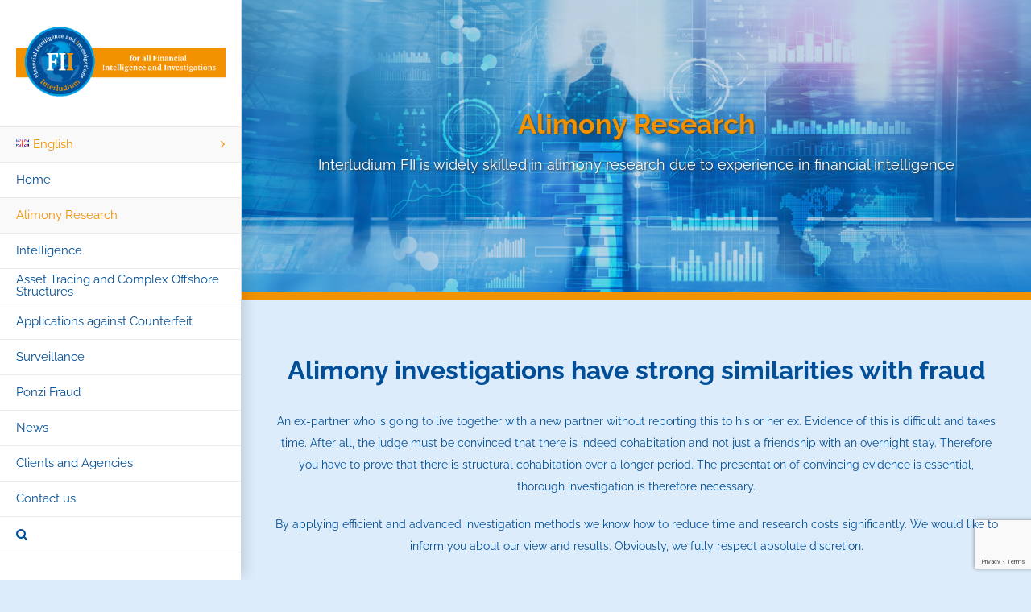

--- FILE ---
content_type: text/html; charset=UTF-8
request_url: https://www.interludium-fii.com/alimony-research/
body_size: 10936
content:
<!DOCTYPE html>
<html class="avada-html-layout-wide avada-html-header-position-left avada-is-100-percent-template avada-has-page-background-pattern" lang="en-GB" prefix="og: http://ogp.me/ns# fb: http://ogp.me/ns/fb#">
<head>
	<meta http-equiv="X-UA-Compatible" content="IE=edge" />
	<meta http-equiv="Content-Type" content="text/html; charset=utf-8"/>
	<meta name="viewport" content="width=device-width, initial-scale=1" />
	<title>Alimony Research - Interludium FII</title>

<!-- This site is optimized with the Yoast SEO plugin v12.7.1 - https://yoast.com/wordpress/plugins/seo/ -->
<meta name="robots" content="max-snippet:-1, max-image-preview:large, max-video-preview:-1"/>
<link rel="canonical" href="https://www.interludium-fii.com/alimony-research/" />
<meta property="og:locale" content="en_GB" />
<meta property="og:locale:alternate" content="nl_NL" />
<meta property="og:type" content="article" />
<meta property="og:title" content="Alimony Research - Interludium FII" />
<meta property="og:url" content="https://www.interludium-fii.com/alimony-research/" />
<meta property="og:site_name" content="Interludium FII" />
<meta name="twitter:card" content="summary_large_image" />
<meta name="twitter:title" content="Alimony Research - Interludium FII" />
<script type='application/ld+json' class='yoast-schema-graph yoast-schema-graph--main'>{"@context":"https://schema.org","@graph":[{"@type":"WebSite","@id":"https://www.interludium-fii.com/en/#website","url":"https://www.interludium-fii.com/en/","name":"Interludium FII","description":"For all financial intelligence and investigations","potentialAction":{"@type":"SearchAction","target":"https://www.interludium-fii.com/en/?s={search_term_string}","query-input":"required name=search_term_string"}},{"@type":"WebPage","@id":"https://www.interludium-fii.com/alimony-research/#webpage","url":"https://www.interludium-fii.com/alimony-research/","inLanguage":"en-GB","name":"Alimony Research - Interludium FII","isPartOf":{"@id":"https://www.interludium-fii.com/en/#website"},"datePublished":"2019-12-02T19:23:23+00:00","dateModified":"2019-12-13T14:48:32+00:00"}]}</script>
<!-- / Yoast SEO plugin. -->

<link rel='dns-prefetch' href='//www.google.com' />
<link href='https://fonts.gstatic.com' crossorigin rel='preconnect' />
<link rel="alternate" type="application/rss+xml" title="Interludium FII &raquo; Feed" href="https://www.interludium-fii.com/en/feed/" />
		
		
		
		
				
		<meta property="og:title" content="Alimony Research"/>
		<meta property="og:type" content="article"/>
		<meta property="og:url" content="https://www.interludium-fii.com/alimony-research/"/>
		<meta property="og:site_name" content="Interludium FII"/>
		<meta property="og:description" content="Alimony Research 
Interludium FII is widely skilled in alimony research due to experience in financial intelligence      
Alimony investigations have strong similarities with fraud"/>

									<meta property="og:image" content="https://www.interludium-fii.com/wp-content/uploads/2019/12/logo.png"/>
							<link rel='stylesheet' id='wpacu-combined-css-head-1' href='https://www.interludium-fii.com/wp-content/cache/asset-cleanup/css/head-2be4c65ca6e77ab86dafe6a107444db4a923e61c.css' type='text/css' media='all' />
<!--[if IE]>
<link   rel='stylesheet' id='avada-IE-css'  href='https://www.interludium-fii.com/wp-content/themes/Avada/assets/css/ie.min.css?ver=6.1.2' type='text/css' media='all' />
<style id='avada-IE-inline-css' type='text/css'>
.avada-select-parent .select-arrow{background-color:#ffffff}
.select-arrow{background-color:#ffffff}
</style>
<![endif]-->
<script type="text/javascript">
  plePreloader.speed = "";
  if(!plePreloader.speed){
    plePreloader.speed=4000;
  }
  plePreloader.elem = "ple-loader-wraps3";
  plePreloader.elemInner = "<div class=\"spinner\"></div>";
  plePreloader.kicks();
</script>
<style type="text/css">
  #ple-loader-wraps3 {
    background: #004f98;
  }
  #ple-loader-wraps3 .spinner {
            border-top-color:rgba(243, 146, 0, 0.95);
            border-bottom-color:rgba(243, 146, 0, 0.25);
            border-left-color:rgba(243, 146, 0, 0.95);
            border-right-color:rgba(243, 146, 0, 0.25);}
</style>
<script type="text/javascript" src="https://www.interludium-fii.com/wp-includes/js/jquery/jquery.js"></script><style type="text/css" id="css-fb-visibility">@media screen and (max-width: 640px){body:not(.fusion-builder-ui-wireframe) .fusion-no-small-visibility{display:none !important;}}@media screen and (min-width: 641px) and (max-width: 1024px){body:not(.fusion-builder-ui-wireframe) .fusion-no-medium-visibility{display:none !important;}}@media screen and (min-width: 1025px){body:not(.fusion-builder-ui-wireframe) .fusion-no-large-visibility{display:none !important;}}</style><style type="text/css">.recentcomments a{display:inline !important;padding:0 !important;margin:0 !important;}</style><link rel="alternate" href="https://www.interludium-fii.com/alimentatie-onderzoek/" hreflang="nl" />
<link rel="alternate" href="https://www.interludium-fii.com/alimony-research/" hreflang="en" />

<!-- BEGIN ExactMetrics v5.3.10 Universal Analytics - https://exactmetrics.com/ -->
<script>
(function(i,s,o,g,r,a,m){i['GoogleAnalyticsObject']=r;i[r]=i[r]||function(){
	(i[r].q=i[r].q||[]).push(arguments)},i[r].l=1*new Date();a=s.createElement(o),
	m=s.getElementsByTagName(o)[0];a.async=1;a.src=g;m.parentNode.insertBefore(a,m)
})(window,document,'script','https://www.google-analytics.com/analytics.js','ga');
  ga('create', 'UA-53893097-3', 'auto');
  ga('send', 'pageview');
</script>
<!-- END ExactMetrics Universal Analytics -->
		<script type="text/javascript">
			var doc = document.documentElement;
			doc.setAttribute( 'data-useragent', navigator.userAgent );
		</script>
		
	</head>

<body data-rsssl=1 class="page-template page-template-100-width page-template-100-width-php page page-id-13157 fusion-image-hovers fusion-pagination-sizing fusion-button_size-large fusion-button_type-flat fusion-button_span-no avada-image-rollover-circle-yes avada-image-rollover-yes avada-image-rollover-direction-center_horiz fusion-body ltr fusion-sticky-header no-tablet-sticky-header no-mobile-sticky-header no-mobile-slidingbar avada-has-rev-slider-styles fusion-disable-outline fusion-sub-menu-fade mobile-logo-pos-center layout-wide-mode avada-has-boxed-modal-shadow-none layout-scroll-offset-full avada-has-zero-margin-offset-top side-header side-header-left menu-text-align-left mobile-menu-design-modern fusion-show-pagination-text fusion-header-layout-v2 avada-responsive avada-footer-fx-bg-parallax avada-menu-highlight-style-background fusion-search-form-classic fusion-main-menu-search-dropdown fusion-avatar-square avada-dropdown-styles avada-blog-layout-large avada-blog-archive-layout-large avada-header-shadow-yes avada-menu-icon-position-left avada-has-megamenu-shadow avada-has-mainmenu-dropdown-divider avada-has-page-background-pattern avada-has-main-nav-search-icon avada-has-breadcrumb-mobile-hidden avada-has-titlebar-hide avada-has-header-bg-image avada-header-bg-no-repeat avada-has-header-bg-parallax avada-has-pagination-padding avada-flyout-menu-direction-fade">
		<a class="skip-link screen-reader-text" href="#content">Skip to content</a>

	<div id="boxed-wrapper">
		<div class="fusion-sides-frame"></div>
		<div id="wrapper" class="fusion-wrapper">
			<div id="home" style="position:relative;top:-1px;"></div>
										
<div id="side-header-sticky"></div>
<div id="side-header" class="clearfix fusion-mobile-menu-design-modern fusion-sticky-logo-1 fusion-mobile-logo-1 fusion-sticky-menu- header-shadow">
	<div class="side-header-wrapper">
								<div class="side-header-content fusion-logo-center fusion-mobile-logo-1">
				<div class="fusion-logo" data-margin-top="31px" data-margin-bottom="31px" data-margin-left="0px" data-margin-right="0px">
			<a class="fusion-logo-link"  href="https://www.interludium-fii.com/en/" >

						<!-- standard logo -->
			<img src="https://www.interludium-fii.com/wp-content/uploads/2019/12/logo.png" srcset="https://www.interludium-fii.com/wp-content/uploads/2019/12/logo.png 1x, https://www.interludium-fii.com/wp-content/uploads/2019/12/logo.png 2x" width="701" height="256" style="max-height:256px;height:auto;" alt="Interludium FII Logo" data-retina_logo_url="https://www.interludium-fii.com/wp-content/uploads/2019/12/logo.png" class="fusion-standard-logo" />

											<!-- mobile logo -->
				<img src="https://www.interludium-fii.com/wp-content/uploads/2019/12/logo.png" srcset="https://www.interludium-fii.com/wp-content/uploads/2019/12/logo.png 1x, https://www.interludium-fii.com/wp-content/uploads/2019/12/logo.png 2x" width="701" height="256" style="max-height:256px;height:auto;" alt="Interludium FII Logo" data-retina_logo_url="https://www.interludium-fii.com/wp-content/uploads/2019/12/logo.png" class="fusion-mobile-logo" />
			
					</a>
		</div>		</div>
		<div class="fusion-main-menu-container fusion-logo-menu-center">
			<nav class="fusion-main-menu" aria-label="Main Menu"><ul id="menu-menu-eng" class="fusion-menu"><li  id="menu-item-13138"  class="pll-parent-menu-item menu-item menu-item-type-custom menu-item-object-custom current-menu-parent menu-item-has-children menu-item-13138 fusion-dropdown-menu"  data-classes="pll-parent-menu-item" data-item-id="13138"><a  href="#pll_switcher" class="fusion-background-highlight"><span class="menu-text"><img src="[data-uri]" title="English" alt="English" width="16" height="11" /><span style="margin-left:0.3em;">English</span></span> <span class="fusion-caret"><i class="fusion-dropdown-indicator"></i></span></a><ul class="sub-menu"><li   class="lang-item lang-item-28 lang-item-nl lang-item-first menu-item menu-item-type-custom menu-item-object-custom menu-item-13138-nl fusion-dropdown-submenu"  data-classes="lang-item"><a  href="https://www.interludium-fii.com/alimentatie-onderzoek/" class="fusion-background-highlight" hreflang="nl-NL" lang="nl-NL"><span><img src="[data-uri]" title="Nederlands" alt="Nederlands" width="16" height="11" /><span style="margin-left:0.3em;">Nederlands</span></span></a></li><li   class="lang-item lang-item-31 lang-item-en current-lang menu-item menu-item-type-custom menu-item-object-custom menu-item-13138-en fusion-dropdown-submenu"  data-classes="lang-item"><a  href="https://www.interludium-fii.com/alimony-research/" class="fusion-background-highlight" hreflang="en-GB" lang="en-GB"><span><img src="[data-uri]" title="English" alt="English" width="16" height="11" /><span style="margin-left:0.3em;">English</span></span></a></li></ul></li><li  id="menu-item-13143"  class="menu-item menu-item-type-post_type menu-item-object-page menu-item-home menu-item-13143"  data-item-id="13143"><a  href="https://www.interludium-fii.com/en/" class="fusion-background-highlight"><span class="menu-text">Home</span></a></li><li  id="menu-item-13166"  class="menu-item menu-item-type-post_type menu-item-object-page current-menu-item page_item page-item-13157 current_page_item menu-item-13166"  data-item-id="13166"><a  href="https://www.interludium-fii.com/alimony-research/" class="fusion-background-highlight"><span class="menu-text">Alimony Research</span></a></li><li  id="menu-item-13274"  class="menu-item menu-item-type-post_type menu-item-object-page menu-item-13274"  data-item-id="13274"><a  href="https://www.interludium-fii.com/intelligence-en/" class="fusion-background-highlight"><span class="menu-text">Intelligence</span></a></li><li  id="menu-item-13309"  class="menu-item menu-item-type-post_type menu-item-object-page menu-item-13309"  data-item-id="13309"><a  href="https://www.interludium-fii.com/asset-tracing-offshore-structures/" class="fusion-background-highlight"><span class="menu-text">Asset Tracing and Complex Offshore Structures</span></a></li><li  id="menu-item-13373"  class="menu-item menu-item-type-post_type menu-item-object-page menu-item-13373"  data-item-id="13373"><a  href="https://www.interludium-fii.com/applications-against-counterfeit/" class="fusion-background-highlight"><span class="menu-text">Applications against Counterfeit</span></a></li><li  id="menu-item-13409"  class="menu-item menu-item-type-post_type menu-item-object-page menu-item-13409"  data-item-id="13409"><a  href="https://www.interludium-fii.com/surveillance/" class="fusion-background-highlight"><span class="menu-text">Surveillance</span></a></li><li  id="menu-item-13451"  class="menu-item menu-item-type-post_type menu-item-object-page menu-item-13451"  data-item-id="13451"><a  href="https://www.interludium-fii.com/ponzi-fraud/" class="fusion-background-highlight"><span class="menu-text">Ponzi Fraud</span></a></li><li  id="menu-item-13529"  class="menu-item menu-item-type-post_type menu-item-object-page menu-item-13529"  data-item-id="13529"><a  href="https://www.interludium-fii.com/news-interludium-fii/" class="fusion-background-highlight"><span class="menu-text">News</span></a></li><li  id="menu-item-13611"  class="menu-item menu-item-type-post_type menu-item-object-page menu-item-13611"  data-item-id="13611"><a  href="https://www.interludium-fii.com/clients-and-agencies/" class="fusion-background-highlight"><span class="menu-text">Clients and Agencies</span></a></li><li  id="menu-item-13165"  class="menu-item menu-item-type-post_type menu-item-object-page menu-item-13165"  data-item-id="13165"><a  href="https://www.interludium-fii.com/contact-us/" class="fusion-background-highlight"><span class="menu-text">Contact us</span></a></li><li class="fusion-custom-menu-item fusion-main-menu-search"><a class="fusion-main-menu-icon" href="#" aria-label="Search" data-title="Search" title="Search"></a><div class="fusion-custom-menu-item-contents"><form role="search" class="searchform fusion-search-form fusion-live-search" method="get" action="https://www.interludium-fii.com/en/">
	<div class="fusion-search-form-content">
		<div class="fusion-search-field search-field">
			<label><span class="screen-reader-text">Search for:</span>
									<input type="search" value="" name="s" class="s" placeholder="Search ..." required aria-required="true" aria-label="Search ..."/>
							</label>
		</div>
		<div class="fusion-search-button search-button">
			<input type="submit" class="fusion-search-submit searchsubmit" value="&#xf002;" />
					</div>
	</div>
	</form>
</div></li></ul></nav>	<div class="fusion-mobile-menu-icons">
							<a href="#" class="fusion-icon fusion-icon-bars" aria-label="Toggle mobile menu" aria-expanded="false"></a>
		
		
		
			</div>

<nav class="fusion-mobile-nav-holder fusion-mobile-menu-text-align-left" aria-label="Main Menu Mobile"></nav>

		</div>

		
								
			<div class="side-header-content side-header-content-1-2">
									<div class="side-header-content-1 fusion-clearfix">
					<div class="fusion-social-links-header"><div class="fusion-social-networks boxed-icons"><div class="fusion-social-networks-wrapper"><a  class="fusion-social-network-icon fusion-tooltip fusion-facebook fusion-icon-facebook" style href="#" target="_blank" rel="noopener noreferrer" data-placement="top" data-title="Facebook" data-toggle="tooltip" title="Facebook"><span class="screen-reader-text">Facebook</span></a><a  class="fusion-social-network-icon fusion-tooltip fusion-twitter fusion-icon-twitter" style href="#" target="_blank" rel="noopener noreferrer" data-placement="top" data-title="Twitter" data-toggle="tooltip" title="Twitter"><span class="screen-reader-text">Twitter</span></a><a  class="fusion-social-network-icon fusion-tooltip fusion-instagram fusion-icon-instagram" style href="#" target="_blank" rel="noopener noreferrer" data-placement="top" data-title="Instagram" data-toggle="tooltip" title="Instagram"><span class="screen-reader-text">Instagram</span></a></div></div></div>					</div>
													<div class="side-header-content-2 fusion-clearfix">
					<div class="fusion-contact-info"><span class="fusion-contact-info-phone-number">+31 (0)6 46 388 277</span><br /><span class="fusion-contact-info-email-address"><a href="mailto:inf&#111;&#64;&#105;n&#116;&#101;&#114;&#108;&#117;di&#117;m-&#102;&#105;&#105;&#46;c&#111;m">inf&#111;&#64;&#105;n&#116;&#101;&#114;&#108;&#117;di&#117;m-&#102;&#105;&#105;&#46;c&#111;m</a></span></div>					</div>
							</div>
		
		
					</div>
	<style>
	.side-header-styling-wrapper > div {
		display: none !important;
	}

	.side-header-styling-wrapper .side-header-background-image,
	.side-header-styling-wrapper .side-header-background-color,
	.side-header-styling-wrapper .side-header-border {
		display: block !important;
	}
	</style>
	<div class="side-header-styling-wrapper" style="overflow:hidden;">
		<div class="side-header-background-image"></div>
		<div class="side-header-background-color"></div>
		<div class="side-header-border"></div>
	</div>
</div>

			
			
		<div id="sliders-container">
					</div>
				
			
			<div class="avada-page-titlebar-wrapper">
							</div>

						<main id="main" class="clearfix width-100">
				<div class="fusion-row" style="max-width:100%;">
<section id="content" class="full-width">
					<div id="post-13157" class="post-13157 page type-page status-publish hentry">
			<span class="entry-title rich-snippet-hidden">Alimony Research</span><span class="vcard rich-snippet-hidden"><span class="fn"><a href="https://www.interludium-fii.com/en/author/admin/" title="Posts by admin" rel="author">admin</a></span></span><span class="updated rich-snippet-hidden">2019-12-13T14:48:32+01:00</span>						<div class="post-content">
				<div class="fusion-fullwidth fullwidth-box fusion-builder-row-1 fusion-parallax-none nonhundred-percent-fullwidth non-hundred-percent-height-scrolling"  style='background-color: #004f98;background-image: url("https://www.interludium-fii.com/wp-content/uploads/2019/12/AdobeStock_250368191_fii_front_r-1024x366.png");background-position: left top;background-repeat: no-repeat;padding-top:100px;padding-right:40px;padding-bottom:100px;padding-left:40px;-webkit-background-size:cover;-moz-background-size:cover;-o-background-size:cover;background-size:cover;'><div class="fusion-builder-row fusion-row "><div  class="fusion-layout-column fusion_builder_column fusion_builder_column_1_1 fusion-builder-column-1 fusion-one-full fusion-column-first fusion-column-last fusion-column-no-min-height 1_1"  style='margin-top:0px;margin-bottom:0px;'>
					<div class="fusion-column-wrapper" style="background-color:rgba(255,255,255,0);padding: 0px 0px 0px 0px;background-position:left top;background-repeat:no-repeat;-webkit-background-size:cover;-moz-background-size:cover;-o-background-size:cover;background-size:cover;"   data-bg-url="">
						<div class="fusion-sep-clear"></div><div class="fusion-separator fusion-full-width-sep sep-none" style="margin-left: auto;margin-right: auto;margin-top:9px;margin-bottom:9px;"></div><style type="text/css"></style><div class="fusion-title title fusion-title-1 fusion-title-center fusion-title-text fusion-title-size-one txt-shadow" style="margin-top:20px;margin-bottom:30px;"><div class="title-sep-container title-sep-container-left"><div class="title-sep sep-" style="border-color:#e0dede;"></div></div><h1 class="title-heading-center" style="margin:0;color:#f39200;"><span style="text-shadow: 1px 1px 2px rgba(61, 61, 61, 1);"><strong>Alimony Research</strong></span></h1><div class="title-sep-container title-sep-container-right"><div class="title-sep sep-" style="border-color:#e0dede;"></div></div></div><div class="fusion-text txt-shadow"><p style="font-size: 18px; margin-top: -20px; text-align: center; text-shadow: 1px 1px 2px rgba(61, 61, 61, 1);"><span style="color: #ffffff;">Interludium FII is widely skilled in alimony research due to experience in financial intelligence</span></p>
</div><div class="fusion-sep-clear"></div><div class="fusion-separator fusion-full-width-sep sep-none" style="margin-left: auto;margin-right: auto;margin-top:9px;margin-bottom:9px;"></div><div class="fusion-clearfix"></div>

					</div>
				</div></div></div><div class="fusion-fullwidth fullwidth-box fusion-builder-row-2 nonhundred-percent-fullwidth non-hundred-percent-height-scrolling"  style='background-color: yes;background-position: left top;background-repeat: no-repeat;padding-top:95px;padding-right:40px;padding-bottom:20px;padding-left:40px;border-top-width:10px;border-bottom-width:10px;border-color:#f39200;border-top-style:solid;border-bottom-style:solid;'><div class="fusion-builder-row fusion-row "><div  class="fusion-layout-column fusion_builder_column fusion_builder_column_1_1 fusion-builder-column-2 fusion-one-full fusion-column-first fusion-column-last fusion-column-no-min-height 1_1"  style='margin-top:0px;margin-bottom:0px;'>
					<div class="fusion-column-wrapper" style="padding: 0px 0px 0px 0px;background-position:left top;background-repeat:no-repeat;-webkit-background-size:cover;-moz-background-size:cover;-o-background-size:cover;background-size:cover;"   data-bg-url="">
						<div class="fusion-sep-clear"></div><div class="fusion-separator fusion-full-width-sep sep-none" style="margin-left: auto;margin-right: auto;margin-top:-15px;margin-bottom:-15px;"></div><style type="text/css"></style><div class="fusion-title title fusion-title-2 fusion-title-center fusion-title-text fusion-title-size-two" style="margin-top:0px;margin-bottom:30px;"><div class="title-sep-container title-sep-container-left"><div class="title-sep sep-" style="border-color:#e0dede;"></div></div><h2 class="title-heading-center" style="margin:0;">Alimony investigations have strong similarities with fraud</h2><div class="title-sep-container title-sep-container-right"><div class="title-sep sep-" style="border-color:#e0dede;"></div></div></div><div class="fusion-clearfix"></div>

					</div>
				</div><div  class="fusion-layout-column fusion_builder_column fusion_builder_column_1_1 fusion-builder-column-3 fusion-one-full fusion-column-first fusion-column-last fusion-column-no-min-height 1_1"  style='margin-top:0px;margin-bottom:0px;'>
					<div class="fusion-column-wrapper" style="padding: 0px 0px 0px 0px;background-position:left top;background-repeat:no-repeat;-webkit-background-size:cover;-moz-background-size:cover;-o-background-size:cover;background-size:cover;"   data-bg-url="">
						<div class="fusion-text"><p style="text-align: center;">An ex-partner who is going to live together with a new partner without reporting this to his or her ex. Evidence of this is difficult and takes time. After all, the judge must be convinced that there is indeed cohabitation and not just a friendship with an overnight stay. Therefore you have to prove that there is structural cohabitation over a longer period. The presentation of convincing evidence is essential, thorough investigation is therefore necessary.</p>
<p style="text-align: center;">By applying efficient and advanced investigation methods we know how to reduce time and research costs significantly. We would like to inform you about our view and results. Obviously, we fully respect absolute discretion.</p>
</div><div class="fusion-clearfix"></div>

					</div>
				</div></div></div><div class="fusion-fullwidth fullwidth-box fusion-builder-row-3 nonhundred-percent-fullwidth non-hundred-percent-height-scrolling"  style='background-color: #ffa012;background-position: left top;background-repeat: repeat;padding-top:60px;padding-right:40px;padding-bottom:55px;padding-left:40px;margin-top: 0px;'><div class="fusion-builder-row fusion-row "><div  class="fusion-layout-column fusion_builder_column fusion_builder_column_1_1 fusion-builder-column-4 fusion-one-full fusion-column-first fusion-column-last fusion-column-no-min-height 1_1"  style='margin-top:0px;margin-bottom:0px;'>
					<div class="fusion-column-wrapper" style="padding: 0px 0px 0px 0px;background-position:left top;background-repeat:no-repeat;-webkit-background-size:cover;-moz-background-size:cover;-o-background-size:cover;background-size:cover;"   data-bg-url="">
						<div class="fusion-text"><h2 style="text-align: center;">More and more often we see that ex partners have hidden assets</h2>
</div><div class="fusion-text"><p style="text-align: center;">If these assets are not specified during the divorce, the ex-partner can often claim rights on it.</p>
<p style="text-align: center;">Not unimportant to know is that in case of death of the ex-partner the children from the dissolved marriage can also claim their percentage of the inheritance.</p>
<p style="text-align: center;">Thanks to our specialization in the area of ​​financial intelligence, we are able to find 85 to 100% of a person&#8217;s assets worldwide.</p>
<p style="text-align: center;">Even when the person has consciously disappeared, we are usually able to track him or her.</p>
</div><div class="fusion-clearfix"></div>

					</div>
				</div></div></div><div class="fusion-fullwidth fullwidth-box fusion-builder-row-4 nonhundred-percent-fullwidth non-hundred-percent-height-scrolling"  style='background-color: #009fe3;background-position: left top;background-repeat: repeat;background-blend-mode: lighten;padding-top:60px;padding-right:40px;padding-bottom:50px;padding-left:40px;margin-top: 0px;border-top-width:10px;border-bottom-width:10px;border-color:#f39200;border-top-style:solid;border-bottom-style:solid;'><div class="fusion-builder-row fusion-row "><div  class="fusion-layout-column fusion_builder_column fusion_builder_column_1_1 fusion-builder-column-5 fusion-one-full fusion-column-first fusion-column-last fusion-column-no-min-height 1_1"  style='margin-top:0px;margin-bottom:0px;'>
					<div class="fusion-column-wrapper" style="padding: 0px 0px 0px 0px;background-position:left top;background-repeat:no-repeat;-webkit-background-size:cover;-moz-background-size:cover;-o-background-size:cover;background-size:cover;"   data-bg-url="">
						<style type="text/css"></style><div class="fusion-title title fusion-title-3 fusion-title-center fusion-title-text fusion-title-size-two" style="margin-top:0px;margin-bottom:30px;"><div class="title-sep-container title-sep-container-left"><div class="title-sep sep-single sep-solid" style="border-color:#f39200;"></div></div><h2 class="title-heading-center" style="margin:0;color:#ffffff;">Want to know more? Feel free to contact us!</h2><div class="title-sep-container title-sep-container-right"><div class="title-sep sep-single sep-solid" style="border-color:#f39200;"></div></div></div><div class="fusion-text"><p style="text-align: center;"><span style="color: #ffffff;">Interludium FII is available through phone, email or the contact form on the contact page.</span></p>
</div><div class="fusion-clearfix"></div>

					</div>
				</div><div  class="fusion-layout-column fusion_builder_column fusion_builder_column_1_4 fusion-builder-column-6 fusion-one-fourth fusion-column-first 1_4"  style='margin-top:0px;margin-bottom:10px;width:25%;width:calc(25% - ( ( 4% + 4% + 4% ) * 0.25 ) );margin-right: 4%;'>
					<div class="fusion-column-wrapper" style="background-color:#f39200;padding: 10px 10px 10px 10px;background-position:left top;background-repeat:no-repeat;-webkit-background-size:cover;-moz-background-size:cover;-o-background-size:cover;background-size:cover;"   data-bg-url="">
						<style type="text/css"></style><div class="fusion-title title fusion-title-4 fusion-title-text fusion-title-size-three" style="margin-top:10px;margin-bottom:10px;"><h3 class="title-heading-left" style="margin:0;">Interludium<br />
Netherlands</p></h3><div class="title-sep-container"><div class="title-sep sep-" style="border-color:#e0dede;"></div></div></div><ul class="fusion-checklist fusion-checklist-1 fusion-checklist-divider" style="font-size:12px;line-height:20.4px;"><li class="fusion-li-item" style="border-bottom-color:#004387"><span style="background-color:#004f98;font-size:10.56px;height:20.4px;width:20.4px;margin-right:8.4px;" class="icon-wrapper circle-yes"><i class="fusion-li-icon fa-road fas" style="color:#ffffff;"></i></span><div class="fusion-li-item-content" style="margin-left:28.8px;">
<p><span style="color: #ffffff;">PO box 301</span></p>
</div></li><li class="fusion-li-item" style="border-bottom-color:#004387"><span style="background-color:#004f98;font-size:10.56px;height:20.4px;width:20.4px;margin-right:8.4px;" class="icon-wrapper circle-yes"><i class="fusion-li-icon fa-map-marked-alt fas" style="color:#ffffff;"></i></span><div class="fusion-li-item-content" style="margin-left:28.8px;">
<p><span style="color: #ffffff;">7300 AH Apeldoorn</span></p>
</div></li><li class="fusion-li-item" style="border-bottom-color:#004387"><span style="background-color:#004f98;font-size:10.56px;height:20.4px;width:20.4px;margin-right:8.4px;" class="icon-wrapper circle-yes"><i class="fusion-li-icon fa-flag fas" style="color:#ffffff;"></i></span><div class="fusion-li-item-content" style="margin-left:28.8px;">
<p><span style="color: #ffffff;">The Netherlands</span></p>
</div></li><li class="fusion-li-item" style="border-bottom-color:#004387"><span style="background-color:#004f98;font-size:10.56px;height:20.4px;width:20.4px;margin-right:8.4px;" class="icon-wrapper circle-yes"><i class="fusion-li-icon fa-phone-alt fas" style="color:#ffffff;"></i></span><div class="fusion-li-item-content" style="margin-left:28.8px;">
<p><span style="color: #ffffff;"><a style="color: #ffffff;" href="tel:+31 (0)6 46 388 277">+31 (0)6 46 388 277</a></span></p>
</div></li><li class="fusion-li-item" style="border-bottom-color:#004387"><span style="background-color:#004f98;font-size:10.56px;height:20.4px;width:20.4px;margin-right:8.4px;" class="icon-wrapper circle-yes"><i class="fusion-li-icon fa-envelope fas" style="color:#ffffff;"></i></span><div class="fusion-li-item-content" style="margin-left:28.8px;"><span style="color: #ffffff;"><a id="" class="" style="color: #ffffff;" href="mailto:info@interludium-fii.com?subject=&amp;cc=&amp;bcc=&amp;body=">info@interludium-fii.com</a></span></div></li></ul><div class="fusion-clearfix"></div>

					</div>
				</div><div  class="fusion-layout-column fusion_builder_column fusion_builder_column_1_4 fusion-builder-column-7 fusion-one-fourth 1_4"  style='margin-top:0px;margin-bottom:10px;width:25%;width:calc(25% - ( ( 4% + 4% + 4% ) * 0.25 ) );margin-right: 4%;'>
					<div class="fusion-column-wrapper" style="background-color:#f39200;padding: 10px 10px 10px 10px;background-position:left top;background-repeat:no-repeat;-webkit-background-size:cover;-moz-background-size:cover;-o-background-size:cover;background-size:cover;"   data-bg-url="">
						<style type="text/css"></style><div class="fusion-title title fusion-title-5 fusion-title-text fusion-title-size-three" style="margin-top:10px;margin-bottom:10px;"><h3 class="title-heading-left" style="margin:0;"><p>Interludium<br />
Germany</p></h3><div class="title-sep-container"><div class="title-sep sep-" style="border-color:#e0dede;"></div></div></div><ul class="fusion-checklist fusion-checklist-2 fusion-checklist-divider" style="font-size:12px;line-height:20.4px;"><li class="fusion-li-item" style="border-bottom-color:#004387"><span style="background-color:#004f98;font-size:10.56px;height:20.4px;width:20.4px;margin-right:8.4px;" class="icon-wrapper circle-yes"><i class="fusion-li-icon fa-road fas" style="color:#ffffff;"></i></span><div class="fusion-li-item-content" style="margin-left:28.8px;">
<p><span style="color: #ffffff;">Wilhelmstrasse 14a</span></p>
</div></li><li class="fusion-li-item" style="border-bottom-color:#004387"><span style="background-color:#004f98;font-size:10.56px;height:20.4px;width:20.4px;margin-right:8.4px;" class="icon-wrapper circle-yes"><i class="fusion-li-icon fa-map-marked-alt fas" style="color:#ffffff;"></i></span><div class="fusion-li-item-content" style="margin-left:28.8px;">
<p><span style="color: #ffffff;">61381 Friedrichsdorf</span></p>
</div></li><li class="fusion-li-item" style="border-bottom-color:#004387"><span style="background-color:#004f98;font-size:10.56px;height:20.4px;width:20.4px;margin-right:8.4px;" class="icon-wrapper circle-yes"><i class="fusion-li-icon fa-flag fas" style="color:#ffffff;"></i></span><div class="fusion-li-item-content" style="margin-left:28.8px;">
<p><span style="color: #ffffff;">Germany</span></p>
</div></li><li class="fusion-li-item" style="border-bottom-color:#004387"><span style="background-color:#004f98;font-size:10.56px;height:20.4px;width:20.4px;margin-right:8.4px;" class="icon-wrapper circle-yes"><i class="fusion-li-icon fa-phone-alt fas" style="color:#ffffff;"></i></span><div class="fusion-li-item-content" style="margin-left:28.8px;">
<p><span style="color: #ffffff;"><a style="color: #ffffff;" href="tel:+31 (0)6 46 388 277">+31 (0)6 46 388 277</a></span></p>
</div></li><li class="fusion-li-item" style="border-bottom-color:#004387"><span style="background-color:#004f98;font-size:10.56px;height:20.4px;width:20.4px;margin-right:8.4px;" class="icon-wrapper circle-yes"><i class="fusion-li-icon fa-envelope fas" style="color:#ffffff;"></i></span><div class="fusion-li-item-content" style="margin-left:28.8px;"><span style="color: #ffffff;"><a id="" class="" style="color: #ffffff;" href="mailto:info@interludium-fii.com?subject=&amp;cc=&amp;bcc=&amp;body=">info@interludium-fii.com</a></span></div></li></ul><div class="fusion-clearfix"></div>

					</div>
				</div><div  class="fusion-layout-column fusion_builder_column fusion_builder_column_1_4 fusion-builder-column-8 fusion-one-fourth 1_4"  style='margin-top:0px;margin-bottom:10px;width:25%;width:calc(25% - ( ( 4% + 4% + 4% ) * 0.25 ) );margin-right: 4%;'>
					<div class="fusion-column-wrapper" style="background-color:#f39200;padding: 10px 10px 10px 10px;background-position:left top;background-repeat:no-repeat;-webkit-background-size:cover;-moz-background-size:cover;-o-background-size:cover;background-size:cover;"   data-bg-url="">
						<style type="text/css"></style><div class="fusion-title title fusion-title-6 fusion-title-text fusion-title-size-three" style="margin-top:10px;margin-bottom:10px;"><h3 class="title-heading-left" style="margin:0;"><p>Interludium<br />
United Kingdom</p></h3><div class="title-sep-container"><div class="title-sep sep-" style="border-color:#e0dede;"></div></div></div><ul class="fusion-checklist fusion-checklist-3 fusion-checklist-divider" style="font-size:12px;line-height:20.4px;"><li class="fusion-li-item" style="border-bottom-color:#004387"><span style="background-color:#004f98;font-size:10.56px;height:20.4px;width:20.4px;margin-right:8.4px;" class="icon-wrapper circle-yes"><i class="fusion-li-icon fa-road fas" style="color:#ffffff;"></i></span><div class="fusion-li-item-content" style="margin-left:28.8px;"><span style="color: #ffffff;">8 St James&#8217;s Square, St. James&#8217;s</span></div></li><li class="fusion-li-item" style="border-bottom-color:#004387"><span style="background-color:#004f98;font-size:10.56px;height:20.4px;width:20.4px;margin-right:8.4px;" class="icon-wrapper circle-yes"><i class="fusion-li-icon fa-map-marked-alt fas" style="color:#ffffff;"></i></span><div class="fusion-li-item-content" style="margin-left:28.8px;">
<p><span style="color: #ffffff;">London SW1Y 4JU</span></p>
</div></li><li class="fusion-li-item" style="border-bottom-color:#004387"><span style="background-color:#004f98;font-size:10.56px;height:20.4px;width:20.4px;margin-right:8.4px;" class="icon-wrapper circle-yes"><i class="fusion-li-icon fa-flag fas" style="color:#ffffff;"></i></span><div class="fusion-li-item-content" style="margin-left:28.8px;"><span style="color: #ffffff;">United Kingdom</span></div></li><li class="fusion-li-item" style="border-bottom-color:#004387"><span style="background-color:#004f98;font-size:10.56px;height:20.4px;width:20.4px;margin-right:8.4px;" class="icon-wrapper circle-yes"><i class="fusion-li-icon fa-phone-alt fas" style="color:#ffffff;"></i></span><div class="fusion-li-item-content" style="margin-left:28.8px;">
<p><span style="color: #ffffff;"><a style="color: #ffffff;" href="tel:+31 (0)6 46 388 277">+31 (0)6 46 388 277</a></span></p>
</div></li><li class="fusion-li-item" style="border-bottom-color:#004387"><span style="background-color:#004f98;font-size:10.56px;height:20.4px;width:20.4px;margin-right:8.4px;" class="icon-wrapper circle-yes"><i class="fusion-li-icon fa-envelope fas" style="color:#ffffff;"></i></span><div class="fusion-li-item-content" style="margin-left:28.8px;"><span style="color: #ffffff;"><a id="" class="" style="color: #ffffff;" href="mailto:info@interludium-fii.com?subject=&amp;cc=&amp;bcc=&amp;body=">info@interludium-fii.com</a></span></div></li></ul><div class="fusion-clearfix"></div>

					</div>
				</div><div  class="fusion-layout-column fusion_builder_column fusion_builder_column_1_4 fusion-builder-column-9 fusion-one-fourth fusion-column-last 1_4"  style='margin-top:0px;margin-bottom:0px;width:25%;width:calc(25% - ( ( 4% + 4% + 4% ) * 0.25 ) );'>
					<div class="fusion-column-wrapper" style="background-color:#f39200;padding: 10px 10px 10px 10px;background-position:left top;background-repeat:no-repeat;-webkit-background-size:cover;-moz-background-size:cover;-o-background-size:cover;background-size:cover;"   data-bg-url="">
						<style type="text/css"></style><div class="fusion-title title fusion-title-7 fusion-title-text fusion-title-size-three" style="margin-top:10px;margin-bottom:10px;"><h3 class="title-heading-left" style="margin:0;"><p>Interludium<br />
Greece</p></h3><div class="title-sep-container"><div class="title-sep sep-" style="border-color:#e0dede;"></div></div></div><ul class="fusion-checklist fusion-checklist-4 fusion-checklist-divider" style="font-size:12px;line-height:20.4px;"><li class="fusion-li-item" style="border-bottom-color:#004387"><span style="background-color:#004f98;font-size:10.56px;height:20.4px;width:20.4px;margin-right:8.4px;" class="icon-wrapper circle-yes"><i class="fusion-li-icon fa-road fas" style="color:#ffffff;"></i></span><div class="fusion-li-item-content" style="margin-left:28.8px;"><span style="color: #ffffff;">PO box 14562</span></div></li><li class="fusion-li-item" style="border-bottom-color:#004387"><span style="background-color:#004f98;font-size:10.56px;height:20.4px;width:20.4px;margin-right:8.4px;" class="icon-wrapper circle-yes"><i class="fusion-li-icon fa-map-marked-alt fas" style="color:#ffffff;"></i></span><div class="fusion-li-item-content" style="margin-left:28.8px;">
<p><span style="color: #ffffff;">Athens</span></p>
</div></li><li class="fusion-li-item" style="border-bottom-color:#004387"><span style="background-color:#004f98;font-size:10.56px;height:20.4px;width:20.4px;margin-right:8.4px;" class="icon-wrapper circle-yes"><i class="fusion-li-icon fa-flag fas" style="color:#ffffff;"></i></span><div class="fusion-li-item-content" style="margin-left:28.8px;"><span style="color: #ffffff;">Greece</span></div></li><li class="fusion-li-item" style="border-bottom-color:#004387"><span style="background-color:#004f98;font-size:10.56px;height:20.4px;width:20.4px;margin-right:8.4px;" class="icon-wrapper circle-yes"><i class="fusion-li-icon fa-phone-alt fas" style="color:#ffffff;"></i></span><div class="fusion-li-item-content" style="margin-left:28.8px;">
<p><span style="color: #ffffff;"><a style="color: #ffffff;" href="tel:+31 (0)6 46 388 277">+31 (0)6 46 388 277</a></span></p>
</div></li><li class="fusion-li-item" style="border-bottom-color:#004387"><span style="background-color:#004f98;font-size:10.56px;height:20.4px;width:20.4px;margin-right:8.4px;" class="icon-wrapper circle-yes"><i class="fusion-li-icon fa-envelope fas" style="color:#ffffff;"></i></span><div class="fusion-li-item-content" style="margin-left:28.8px;"><span style="color: #ffffff;"><a id="" class="" style="color: #ffffff;" href="mailto:info@interludium-fii.com?subject=&amp;cc=&amp;bcc=&amp;body=">info@interludium-fii.com</a></span></div></li></ul><div class="fusion-clearfix"></div>

					</div>
				</div></div></div>
							</div>
												</div>
	</section>
						
					</div>  <!-- fusion-row -->
				</main>  <!-- #main -->
				
				
													
					<div class="fusion-footer">
						
	
	<footer id="footer" class="fusion-footer-copyright-area">
		<div class="fusion-row">
			<div class="fusion-copyright-content">

				<div class="fusion-copyright-notice">
		<div>
		© Copyright 2012 - <script>document.write(new Date().getFullYear());</script>	</div>
</div>
<div class="fusion-social-links-footer">
	<div class="fusion-social-networks boxed-icons"><div class="fusion-social-networks-wrapper"><a  class="fusion-social-network-icon fusion-tooltip fusion-facebook fusion-icon-facebook" style href="#" target="_blank" rel="noopener noreferrer" data-placement="top" data-title="Facebook" data-toggle="tooltip" title="Facebook"><span class="screen-reader-text">Facebook</span></a><a  class="fusion-social-network-icon fusion-tooltip fusion-twitter fusion-icon-twitter" style href="#" target="_blank" rel="noopener noreferrer" data-placement="top" data-title="Twitter" data-toggle="tooltip" title="Twitter"><span class="screen-reader-text">Twitter</span></a><a  class="fusion-social-network-icon fusion-tooltip fusion-instagram fusion-icon-instagram" style href="#" target="_blank" rel="noopener noreferrer" data-placement="top" data-title="Instagram" data-toggle="tooltip" title="Instagram"><span class="screen-reader-text">Instagram</span></a></div></div></div>

			</div> <!-- fusion-fusion-copyright-content -->
		</div> <!-- fusion-row -->
	</footer> <!-- #footer -->
					</div> <!-- fusion-footer -->

					<div class="fusion-sliding-bar-wrapper">
											</div>

												</div> <!-- wrapper -->
		</div> <!-- #boxed-wrapper -->
		<div class="fusion-top-frame"></div>
		<div class="fusion-bottom-frame"></div>
		<div class="fusion-boxed-shadow"></div>
		<a class="fusion-one-page-text-link fusion-page-load-link"></a>

		<div class="avada-footer-scripts">
			<script type="text/javascript">
  jQuery(document).ready(function($) {
    if ($("#ple-animates").length > 0 && $("#ple-animates").css("display") != "none") {
      $(window).load(function() {   
        $("#ple-loader-wraps3").delay(450).fadeOut("slow");
        $("#ple-animates").fadeOut();         
      });
    }
  })
</script>
<script type='text/javascript'>
/* <![CDATA[ */
var wpcf7 = {"apiSettings":{"root":"https:\/\/www.interludium-fii.com\/wp-json\/contact-form-7\/v1","namespace":"contact-form-7\/v1"}};
/* ]]> */
</script>


<script   src="https://www.google.com/recaptcha/api.js?render=6LfLFskUAAAAAFZRvtzNYRrnGXgt4LnrOn1x1DNH&#038;ver=3.0" defer="defer" type="text/javascript"></script>


<script type='text/javascript'>
/* <![CDATA[ */
var fusionVideoGeneralVars = {"status_vimeo":"1","status_yt":"1"};
/* ]]> */
</script>

<script type='text/javascript'>
/* <![CDATA[ */
var fusionLightboxVideoVars = {"lightbox_video_width":"1280","lightbox_video_height":"720"};
/* ]]> */
</script>


<script type='text/javascript'>
/* <![CDATA[ */
var fusionLightboxVars = {"status_lightbox":"1","lightbox_gallery":"1","lightbox_skin":"metro-white","lightbox_title":"1","lightbox_arrows":"1","lightbox_slideshow_speed":"5000","lightbox_autoplay":"","lightbox_opacity":"0.95","lightbox_desc":"1","lightbox_social":"1","lightbox_deeplinking":"1","lightbox_path":"vertical","lightbox_post_images":"1","lightbox_animation_speed":"fast"};
/* ]]> */
</script>




<script type='text/javascript'>
/* <![CDATA[ */
var avadaPortfolioVars = {"lightbox_behavior":"all","infinite_finished_msg":"<em>All items displayed.<\/em>","infinite_blog_text":"<em>Loading the next set of posts...<\/em>","content_break_point":"800"};
/* ]]> */
</script>





<script type='text/javascript'>
/* <![CDATA[ */
var fusionBgImageVars = {"content_break_point":"800"};
/* ]]> */
</script>




<script type='text/javascript'>
/* <![CDATA[ */
var fusionAnimationsVars = {"status_css_animations":"desktop"};
/* ]]> */
</script>

<script type='text/javascript'>
/* <![CDATA[ */
var fusionEqualHeightVars = {"content_break_point":"800"};
/* ]]> */
</script>





<script type='text/javascript'>
/* <![CDATA[ */
var fusionVideoBgVars = {"status_vimeo":"1","status_yt":"1"};
/* ]]> */
</script>

<script type='text/javascript'>
/* <![CDATA[ */
var fusionContainerVars = {"content_break_point":"800","container_hundred_percent_height_mobile":"0","is_sticky_header_transparent":"0"};
/* ]]> */
</script>






<script type='text/javascript'>
/* <![CDATA[ */
var fusionCountersBox = {"counter_box_speed":"1000"};
/* ]]> */
</script>





<script type='text/javascript'>
/* <![CDATA[ */
var fusionMapsVars = {"admin_ajax":"https:\/\/www.interludium-fii.com\/wp-admin\/admin-ajax.php"};
/* ]]> */
</script>







<script type='text/javascript'>
/* <![CDATA[ */
var fusionRecentPostsVars = {"infinite_loading_text":"<em>Loading the next set of posts...<\/em>","infinite_finished_msg":"<em>All items displayed.<\/em>"};
/* ]]> */
</script>




<script type='text/javascript'>
/* <![CDATA[ */
var fusionTabVars = {"content_break_point":"800"};
/* ]]> */
</script>


<script type='text/javascript'>
/* <![CDATA[ */
var fusionTestimonialVars = {"testimonials_speed":"4000"};
/* ]]> */
</script>






<script type='text/javascript'>
/* <![CDATA[ */
var fusionVideoVars = {"status_vimeo":"1"};
/* ]]> */
</script>













<script type='text/javascript'>
/* <![CDATA[ */
var fusionCarouselVars = {"related_posts_speed":"2500","carousel_speed":"2500"};
/* ]]> */
</script>

<script type='text/javascript'>
/* <![CDATA[ */
var fusionFlexSliderVars = {"status_vimeo":"1","slideshow_autoplay":"1","slideshow_speed":"7000","pagination_video_slide":"","status_yt":"1","flex_smoothHeight":"false"};
/* ]]> */
</script>




<script type='text/javascript'>
/* <![CDATA[ */
var fusionBlogVars = {"infinite_blog_text":"<em>Loading the next set of posts...<\/em>","infinite_finished_msg":"<em>All items displayed.<\/em>","slideshow_autoplay":"1","lightbox_behavior":"all","blog_pagination_type":"pagination"};
/* ]]> */
</script>




<script type='text/javascript'>
/* <![CDATA[ */
var avadaHeaderVars = {"header_position":"left","header_sticky":"1","header_sticky_type2_layout":"menu_only","header_sticky_shadow":"1","side_header_break_point":"1100","header_sticky_mobile":"","header_sticky_tablet":"","mobile_menu_design":"modern","sticky_header_shrinkage":"1","nav_height":"43","nav_highlight_border":"0","nav_highlight_style":"background","logo_margin_top":"31px","logo_margin_bottom":"31px","layout_mode":"wide","header_padding_top":"0px","header_padding_bottom":"50px","scroll_offset":"full"};
/* ]]> */
</script>

<script type='text/javascript'>
/* <![CDATA[ */
var avadaMenuVars = {"site_layout":"wide","header_position":"left","logo_alignment":"center","header_sticky":"1","header_sticky_mobile":"","header_sticky_tablet":"","side_header_break_point":"1100","megamenu_base_width":"custom_width","mobile_menu_design":"modern","dropdown_goto":"Go to...","mobile_nav_cart":"Shopping Cart","mobile_submenu_open":"Open submenu of %s","mobile_submenu_close":"Close submenu of %s","submenu_slideout":"1"};
/* ]]> */
</script>

<script type='text/javascript'>
/* <![CDATA[ */
var fusionScrollToAnchorVars = {"content_break_point":"800","container_hundred_percent_height_mobile":"0"};
/* ]]> */
</script>

<script type='text/javascript'>
/* <![CDATA[ */
var fusionTypographyVars = {"site_width":"1170px","typography_responsive":"","typography_sensitivity":"0.6","typography_factor":"1.5","elements":"h1, h2, h3, h4, h5, h6"};
/* ]]> */
</script>



<script type='text/javascript'>
/* <![CDATA[ */
var avadaCommentVars = {"title_style_type":"","title_margin_top":"0px","title_margin_bottom":"30px"};
/* ]]> */
</script>





<script type='text/javascript'>
/* <![CDATA[ */
var avadaSidebarsVars = {"header_position":"left","header_layout":"v2","header_sticky":"1","header_sticky_type2_layout":"menu_only","side_header_break_point":"1100","header_sticky_tablet":"","sticky_header_shrinkage":"1","nav_height":"43","sidebar_break_point":"800"};
/* ]]> */
</script>



<script type='text/javascript'>
/* <![CDATA[ */
var avadaLanguageVars = {"language_flag":"en"};
/* ]]> */
</script>

<script type='text/javascript'>
/* <![CDATA[ */
var toTopscreenReaderText = {"label":"Go to Top"};
/* ]]> */
</script>

<script type='text/javascript'>
/* <![CDATA[ */
var avadaToTopVars = {"status_totop":"desktop_and_mobile","totop_position":"right","totop_scroll_down_only":"0"};
/* ]]> */
</script>

<script type='text/javascript'>
/* <![CDATA[ */
var avadaSelectVars = {"avada_drop_down":"1"};
/* ]]> */
</script>

<script type='text/javascript'>
/* <![CDATA[ */
var avadaSideHeaderVars = {"side_header_break_point":"1100","footer_special_effects":"footer_area_bg_parallax"};
/* ]]> */
</script>

<script type='text/javascript'>
/* <![CDATA[ */
var avadaFadeVars = {"page_title_fading":"1","header_position":"left"};
/* ]]> */
</script>
<script  id='wpacu-combined-js-body-group-1' type='text/javascript' src='https://www.interludium-fii.com/wp-content/cache/asset-cleanup/js/body-7280555084ffd6627bbc91e30c52dfbf8afb0669-1.js'></script>


<script type='text/javascript'>
/* <![CDATA[ */
var avadaElasticSliderVars = {"tfes_autoplay":"1","tfes_animation":"sides","tfes_interval":"3000","tfes_speed":"800","tfes_width":"150"};
/* ]]> */
</script>

<script type='text/javascript'>
/* <![CDATA[ */
var avadaFusionSliderVars = {"side_header_break_point":"1100","slider_position":"below","header_transparency":"0","mobile_header_transparency":"0","header_position":"left","content_break_point":"800","status_vimeo":"1"};
/* ]]> */
</script>
<script defer='defer' id='wpacu-combined-js-body-group-2' type='text/javascript' src='https://www.interludium-fii.com/wp-content/cache/asset-cleanup/js/body-9fd15873d0a95f69b9799493d138cb5ed232b646-2.js'></script>
<script type="text/javascript">
( function( grecaptcha, sitekey, actions ) {

	var wpcf7recaptcha = {

		execute: function( action ) {
			grecaptcha.execute(
				sitekey,
				{ action: action }
			).then( function( token ) {
				var forms = document.getElementsByTagName( 'form' );

				for ( var i = 0; i < forms.length; i++ ) {
					var fields = forms[ i ].getElementsByTagName( 'input' );

					for ( var j = 0; j < fields.length; j++ ) {
						var field = fields[ j ];

						if ( 'g-recaptcha-response' === field.getAttribute( 'name' ) ) {
							field.setAttribute( 'value', token );
							break;
						}
					}
				}
			} );
		},

		executeOnHomepage: function() {
			wpcf7recaptcha.execute( actions[ 'homepage' ] );
		},

		executeOnContactform: function() {
			wpcf7recaptcha.execute( actions[ 'contactform' ] );
		},

	};

	grecaptcha.ready(
		wpcf7recaptcha.executeOnHomepage
	);

	document.addEventListener( 'change',
		wpcf7recaptcha.executeOnContactform, false
	);

	document.addEventListener( 'wpcf7submit',
		wpcf7recaptcha.executeOnHomepage, false
	);

} )(
	grecaptcha,
	'6LfLFskUAAAAAFZRvtzNYRrnGXgt4LnrOn1x1DNH',
	{"homepage":"homepage","contactform":"contactform"}
);
</script>
				<script type="text/javascript">
				jQuery( document ).ready( function() {
					var ajaxurl = 'https://www.interludium-fii.com/wp-admin/admin-ajax.php';
					if ( 0 < jQuery( '.fusion-login-nonce' ).length ) {
						jQuery.get( ajaxurl, { 'action': 'fusion_login_nonce' }, function( response ) {
							jQuery( '.fusion-login-nonce' ).html( response );
						});
					}
				});
				</script>
						</div>
	</body>
</html>


--- FILE ---
content_type: text/html; charset=utf-8
request_url: https://www.google.com/recaptcha/api2/anchor?ar=1&k=6LfLFskUAAAAAFZRvtzNYRrnGXgt4LnrOn1x1DNH&co=aHR0cHM6Ly93d3cuaW50ZXJsdWRpdW0tZmlpLmNvbTo0NDM.&hl=en&v=N67nZn4AqZkNcbeMu4prBgzg&size=invisible&anchor-ms=20000&execute-ms=30000&cb=mc0thauhlt0d
body_size: 48715
content:
<!DOCTYPE HTML><html dir="ltr" lang="en"><head><meta http-equiv="Content-Type" content="text/html; charset=UTF-8">
<meta http-equiv="X-UA-Compatible" content="IE=edge">
<title>reCAPTCHA</title>
<style type="text/css">
/* cyrillic-ext */
@font-face {
  font-family: 'Roboto';
  font-style: normal;
  font-weight: 400;
  font-stretch: 100%;
  src: url(//fonts.gstatic.com/s/roboto/v48/KFO7CnqEu92Fr1ME7kSn66aGLdTylUAMa3GUBHMdazTgWw.woff2) format('woff2');
  unicode-range: U+0460-052F, U+1C80-1C8A, U+20B4, U+2DE0-2DFF, U+A640-A69F, U+FE2E-FE2F;
}
/* cyrillic */
@font-face {
  font-family: 'Roboto';
  font-style: normal;
  font-weight: 400;
  font-stretch: 100%;
  src: url(//fonts.gstatic.com/s/roboto/v48/KFO7CnqEu92Fr1ME7kSn66aGLdTylUAMa3iUBHMdazTgWw.woff2) format('woff2');
  unicode-range: U+0301, U+0400-045F, U+0490-0491, U+04B0-04B1, U+2116;
}
/* greek-ext */
@font-face {
  font-family: 'Roboto';
  font-style: normal;
  font-weight: 400;
  font-stretch: 100%;
  src: url(//fonts.gstatic.com/s/roboto/v48/KFO7CnqEu92Fr1ME7kSn66aGLdTylUAMa3CUBHMdazTgWw.woff2) format('woff2');
  unicode-range: U+1F00-1FFF;
}
/* greek */
@font-face {
  font-family: 'Roboto';
  font-style: normal;
  font-weight: 400;
  font-stretch: 100%;
  src: url(//fonts.gstatic.com/s/roboto/v48/KFO7CnqEu92Fr1ME7kSn66aGLdTylUAMa3-UBHMdazTgWw.woff2) format('woff2');
  unicode-range: U+0370-0377, U+037A-037F, U+0384-038A, U+038C, U+038E-03A1, U+03A3-03FF;
}
/* math */
@font-face {
  font-family: 'Roboto';
  font-style: normal;
  font-weight: 400;
  font-stretch: 100%;
  src: url(//fonts.gstatic.com/s/roboto/v48/KFO7CnqEu92Fr1ME7kSn66aGLdTylUAMawCUBHMdazTgWw.woff2) format('woff2');
  unicode-range: U+0302-0303, U+0305, U+0307-0308, U+0310, U+0312, U+0315, U+031A, U+0326-0327, U+032C, U+032F-0330, U+0332-0333, U+0338, U+033A, U+0346, U+034D, U+0391-03A1, U+03A3-03A9, U+03B1-03C9, U+03D1, U+03D5-03D6, U+03F0-03F1, U+03F4-03F5, U+2016-2017, U+2034-2038, U+203C, U+2040, U+2043, U+2047, U+2050, U+2057, U+205F, U+2070-2071, U+2074-208E, U+2090-209C, U+20D0-20DC, U+20E1, U+20E5-20EF, U+2100-2112, U+2114-2115, U+2117-2121, U+2123-214F, U+2190, U+2192, U+2194-21AE, U+21B0-21E5, U+21F1-21F2, U+21F4-2211, U+2213-2214, U+2216-22FF, U+2308-230B, U+2310, U+2319, U+231C-2321, U+2336-237A, U+237C, U+2395, U+239B-23B7, U+23D0, U+23DC-23E1, U+2474-2475, U+25AF, U+25B3, U+25B7, U+25BD, U+25C1, U+25CA, U+25CC, U+25FB, U+266D-266F, U+27C0-27FF, U+2900-2AFF, U+2B0E-2B11, U+2B30-2B4C, U+2BFE, U+3030, U+FF5B, U+FF5D, U+1D400-1D7FF, U+1EE00-1EEFF;
}
/* symbols */
@font-face {
  font-family: 'Roboto';
  font-style: normal;
  font-weight: 400;
  font-stretch: 100%;
  src: url(//fonts.gstatic.com/s/roboto/v48/KFO7CnqEu92Fr1ME7kSn66aGLdTylUAMaxKUBHMdazTgWw.woff2) format('woff2');
  unicode-range: U+0001-000C, U+000E-001F, U+007F-009F, U+20DD-20E0, U+20E2-20E4, U+2150-218F, U+2190, U+2192, U+2194-2199, U+21AF, U+21E6-21F0, U+21F3, U+2218-2219, U+2299, U+22C4-22C6, U+2300-243F, U+2440-244A, U+2460-24FF, U+25A0-27BF, U+2800-28FF, U+2921-2922, U+2981, U+29BF, U+29EB, U+2B00-2BFF, U+4DC0-4DFF, U+FFF9-FFFB, U+10140-1018E, U+10190-1019C, U+101A0, U+101D0-101FD, U+102E0-102FB, U+10E60-10E7E, U+1D2C0-1D2D3, U+1D2E0-1D37F, U+1F000-1F0FF, U+1F100-1F1AD, U+1F1E6-1F1FF, U+1F30D-1F30F, U+1F315, U+1F31C, U+1F31E, U+1F320-1F32C, U+1F336, U+1F378, U+1F37D, U+1F382, U+1F393-1F39F, U+1F3A7-1F3A8, U+1F3AC-1F3AF, U+1F3C2, U+1F3C4-1F3C6, U+1F3CA-1F3CE, U+1F3D4-1F3E0, U+1F3ED, U+1F3F1-1F3F3, U+1F3F5-1F3F7, U+1F408, U+1F415, U+1F41F, U+1F426, U+1F43F, U+1F441-1F442, U+1F444, U+1F446-1F449, U+1F44C-1F44E, U+1F453, U+1F46A, U+1F47D, U+1F4A3, U+1F4B0, U+1F4B3, U+1F4B9, U+1F4BB, U+1F4BF, U+1F4C8-1F4CB, U+1F4D6, U+1F4DA, U+1F4DF, U+1F4E3-1F4E6, U+1F4EA-1F4ED, U+1F4F7, U+1F4F9-1F4FB, U+1F4FD-1F4FE, U+1F503, U+1F507-1F50B, U+1F50D, U+1F512-1F513, U+1F53E-1F54A, U+1F54F-1F5FA, U+1F610, U+1F650-1F67F, U+1F687, U+1F68D, U+1F691, U+1F694, U+1F698, U+1F6AD, U+1F6B2, U+1F6B9-1F6BA, U+1F6BC, U+1F6C6-1F6CF, U+1F6D3-1F6D7, U+1F6E0-1F6EA, U+1F6F0-1F6F3, U+1F6F7-1F6FC, U+1F700-1F7FF, U+1F800-1F80B, U+1F810-1F847, U+1F850-1F859, U+1F860-1F887, U+1F890-1F8AD, U+1F8B0-1F8BB, U+1F8C0-1F8C1, U+1F900-1F90B, U+1F93B, U+1F946, U+1F984, U+1F996, U+1F9E9, U+1FA00-1FA6F, U+1FA70-1FA7C, U+1FA80-1FA89, U+1FA8F-1FAC6, U+1FACE-1FADC, U+1FADF-1FAE9, U+1FAF0-1FAF8, U+1FB00-1FBFF;
}
/* vietnamese */
@font-face {
  font-family: 'Roboto';
  font-style: normal;
  font-weight: 400;
  font-stretch: 100%;
  src: url(//fonts.gstatic.com/s/roboto/v48/KFO7CnqEu92Fr1ME7kSn66aGLdTylUAMa3OUBHMdazTgWw.woff2) format('woff2');
  unicode-range: U+0102-0103, U+0110-0111, U+0128-0129, U+0168-0169, U+01A0-01A1, U+01AF-01B0, U+0300-0301, U+0303-0304, U+0308-0309, U+0323, U+0329, U+1EA0-1EF9, U+20AB;
}
/* latin-ext */
@font-face {
  font-family: 'Roboto';
  font-style: normal;
  font-weight: 400;
  font-stretch: 100%;
  src: url(//fonts.gstatic.com/s/roboto/v48/KFO7CnqEu92Fr1ME7kSn66aGLdTylUAMa3KUBHMdazTgWw.woff2) format('woff2');
  unicode-range: U+0100-02BA, U+02BD-02C5, U+02C7-02CC, U+02CE-02D7, U+02DD-02FF, U+0304, U+0308, U+0329, U+1D00-1DBF, U+1E00-1E9F, U+1EF2-1EFF, U+2020, U+20A0-20AB, U+20AD-20C0, U+2113, U+2C60-2C7F, U+A720-A7FF;
}
/* latin */
@font-face {
  font-family: 'Roboto';
  font-style: normal;
  font-weight: 400;
  font-stretch: 100%;
  src: url(//fonts.gstatic.com/s/roboto/v48/KFO7CnqEu92Fr1ME7kSn66aGLdTylUAMa3yUBHMdazQ.woff2) format('woff2');
  unicode-range: U+0000-00FF, U+0131, U+0152-0153, U+02BB-02BC, U+02C6, U+02DA, U+02DC, U+0304, U+0308, U+0329, U+2000-206F, U+20AC, U+2122, U+2191, U+2193, U+2212, U+2215, U+FEFF, U+FFFD;
}
/* cyrillic-ext */
@font-face {
  font-family: 'Roboto';
  font-style: normal;
  font-weight: 500;
  font-stretch: 100%;
  src: url(//fonts.gstatic.com/s/roboto/v48/KFO7CnqEu92Fr1ME7kSn66aGLdTylUAMa3GUBHMdazTgWw.woff2) format('woff2');
  unicode-range: U+0460-052F, U+1C80-1C8A, U+20B4, U+2DE0-2DFF, U+A640-A69F, U+FE2E-FE2F;
}
/* cyrillic */
@font-face {
  font-family: 'Roboto';
  font-style: normal;
  font-weight: 500;
  font-stretch: 100%;
  src: url(//fonts.gstatic.com/s/roboto/v48/KFO7CnqEu92Fr1ME7kSn66aGLdTylUAMa3iUBHMdazTgWw.woff2) format('woff2');
  unicode-range: U+0301, U+0400-045F, U+0490-0491, U+04B0-04B1, U+2116;
}
/* greek-ext */
@font-face {
  font-family: 'Roboto';
  font-style: normal;
  font-weight: 500;
  font-stretch: 100%;
  src: url(//fonts.gstatic.com/s/roboto/v48/KFO7CnqEu92Fr1ME7kSn66aGLdTylUAMa3CUBHMdazTgWw.woff2) format('woff2');
  unicode-range: U+1F00-1FFF;
}
/* greek */
@font-face {
  font-family: 'Roboto';
  font-style: normal;
  font-weight: 500;
  font-stretch: 100%;
  src: url(//fonts.gstatic.com/s/roboto/v48/KFO7CnqEu92Fr1ME7kSn66aGLdTylUAMa3-UBHMdazTgWw.woff2) format('woff2');
  unicode-range: U+0370-0377, U+037A-037F, U+0384-038A, U+038C, U+038E-03A1, U+03A3-03FF;
}
/* math */
@font-face {
  font-family: 'Roboto';
  font-style: normal;
  font-weight: 500;
  font-stretch: 100%;
  src: url(//fonts.gstatic.com/s/roboto/v48/KFO7CnqEu92Fr1ME7kSn66aGLdTylUAMawCUBHMdazTgWw.woff2) format('woff2');
  unicode-range: U+0302-0303, U+0305, U+0307-0308, U+0310, U+0312, U+0315, U+031A, U+0326-0327, U+032C, U+032F-0330, U+0332-0333, U+0338, U+033A, U+0346, U+034D, U+0391-03A1, U+03A3-03A9, U+03B1-03C9, U+03D1, U+03D5-03D6, U+03F0-03F1, U+03F4-03F5, U+2016-2017, U+2034-2038, U+203C, U+2040, U+2043, U+2047, U+2050, U+2057, U+205F, U+2070-2071, U+2074-208E, U+2090-209C, U+20D0-20DC, U+20E1, U+20E5-20EF, U+2100-2112, U+2114-2115, U+2117-2121, U+2123-214F, U+2190, U+2192, U+2194-21AE, U+21B0-21E5, U+21F1-21F2, U+21F4-2211, U+2213-2214, U+2216-22FF, U+2308-230B, U+2310, U+2319, U+231C-2321, U+2336-237A, U+237C, U+2395, U+239B-23B7, U+23D0, U+23DC-23E1, U+2474-2475, U+25AF, U+25B3, U+25B7, U+25BD, U+25C1, U+25CA, U+25CC, U+25FB, U+266D-266F, U+27C0-27FF, U+2900-2AFF, U+2B0E-2B11, U+2B30-2B4C, U+2BFE, U+3030, U+FF5B, U+FF5D, U+1D400-1D7FF, U+1EE00-1EEFF;
}
/* symbols */
@font-face {
  font-family: 'Roboto';
  font-style: normal;
  font-weight: 500;
  font-stretch: 100%;
  src: url(//fonts.gstatic.com/s/roboto/v48/KFO7CnqEu92Fr1ME7kSn66aGLdTylUAMaxKUBHMdazTgWw.woff2) format('woff2');
  unicode-range: U+0001-000C, U+000E-001F, U+007F-009F, U+20DD-20E0, U+20E2-20E4, U+2150-218F, U+2190, U+2192, U+2194-2199, U+21AF, U+21E6-21F0, U+21F3, U+2218-2219, U+2299, U+22C4-22C6, U+2300-243F, U+2440-244A, U+2460-24FF, U+25A0-27BF, U+2800-28FF, U+2921-2922, U+2981, U+29BF, U+29EB, U+2B00-2BFF, U+4DC0-4DFF, U+FFF9-FFFB, U+10140-1018E, U+10190-1019C, U+101A0, U+101D0-101FD, U+102E0-102FB, U+10E60-10E7E, U+1D2C0-1D2D3, U+1D2E0-1D37F, U+1F000-1F0FF, U+1F100-1F1AD, U+1F1E6-1F1FF, U+1F30D-1F30F, U+1F315, U+1F31C, U+1F31E, U+1F320-1F32C, U+1F336, U+1F378, U+1F37D, U+1F382, U+1F393-1F39F, U+1F3A7-1F3A8, U+1F3AC-1F3AF, U+1F3C2, U+1F3C4-1F3C6, U+1F3CA-1F3CE, U+1F3D4-1F3E0, U+1F3ED, U+1F3F1-1F3F3, U+1F3F5-1F3F7, U+1F408, U+1F415, U+1F41F, U+1F426, U+1F43F, U+1F441-1F442, U+1F444, U+1F446-1F449, U+1F44C-1F44E, U+1F453, U+1F46A, U+1F47D, U+1F4A3, U+1F4B0, U+1F4B3, U+1F4B9, U+1F4BB, U+1F4BF, U+1F4C8-1F4CB, U+1F4D6, U+1F4DA, U+1F4DF, U+1F4E3-1F4E6, U+1F4EA-1F4ED, U+1F4F7, U+1F4F9-1F4FB, U+1F4FD-1F4FE, U+1F503, U+1F507-1F50B, U+1F50D, U+1F512-1F513, U+1F53E-1F54A, U+1F54F-1F5FA, U+1F610, U+1F650-1F67F, U+1F687, U+1F68D, U+1F691, U+1F694, U+1F698, U+1F6AD, U+1F6B2, U+1F6B9-1F6BA, U+1F6BC, U+1F6C6-1F6CF, U+1F6D3-1F6D7, U+1F6E0-1F6EA, U+1F6F0-1F6F3, U+1F6F7-1F6FC, U+1F700-1F7FF, U+1F800-1F80B, U+1F810-1F847, U+1F850-1F859, U+1F860-1F887, U+1F890-1F8AD, U+1F8B0-1F8BB, U+1F8C0-1F8C1, U+1F900-1F90B, U+1F93B, U+1F946, U+1F984, U+1F996, U+1F9E9, U+1FA00-1FA6F, U+1FA70-1FA7C, U+1FA80-1FA89, U+1FA8F-1FAC6, U+1FACE-1FADC, U+1FADF-1FAE9, U+1FAF0-1FAF8, U+1FB00-1FBFF;
}
/* vietnamese */
@font-face {
  font-family: 'Roboto';
  font-style: normal;
  font-weight: 500;
  font-stretch: 100%;
  src: url(//fonts.gstatic.com/s/roboto/v48/KFO7CnqEu92Fr1ME7kSn66aGLdTylUAMa3OUBHMdazTgWw.woff2) format('woff2');
  unicode-range: U+0102-0103, U+0110-0111, U+0128-0129, U+0168-0169, U+01A0-01A1, U+01AF-01B0, U+0300-0301, U+0303-0304, U+0308-0309, U+0323, U+0329, U+1EA0-1EF9, U+20AB;
}
/* latin-ext */
@font-face {
  font-family: 'Roboto';
  font-style: normal;
  font-weight: 500;
  font-stretch: 100%;
  src: url(//fonts.gstatic.com/s/roboto/v48/KFO7CnqEu92Fr1ME7kSn66aGLdTylUAMa3KUBHMdazTgWw.woff2) format('woff2');
  unicode-range: U+0100-02BA, U+02BD-02C5, U+02C7-02CC, U+02CE-02D7, U+02DD-02FF, U+0304, U+0308, U+0329, U+1D00-1DBF, U+1E00-1E9F, U+1EF2-1EFF, U+2020, U+20A0-20AB, U+20AD-20C0, U+2113, U+2C60-2C7F, U+A720-A7FF;
}
/* latin */
@font-face {
  font-family: 'Roboto';
  font-style: normal;
  font-weight: 500;
  font-stretch: 100%;
  src: url(//fonts.gstatic.com/s/roboto/v48/KFO7CnqEu92Fr1ME7kSn66aGLdTylUAMa3yUBHMdazQ.woff2) format('woff2');
  unicode-range: U+0000-00FF, U+0131, U+0152-0153, U+02BB-02BC, U+02C6, U+02DA, U+02DC, U+0304, U+0308, U+0329, U+2000-206F, U+20AC, U+2122, U+2191, U+2193, U+2212, U+2215, U+FEFF, U+FFFD;
}
/* cyrillic-ext */
@font-face {
  font-family: 'Roboto';
  font-style: normal;
  font-weight: 900;
  font-stretch: 100%;
  src: url(//fonts.gstatic.com/s/roboto/v48/KFO7CnqEu92Fr1ME7kSn66aGLdTylUAMa3GUBHMdazTgWw.woff2) format('woff2');
  unicode-range: U+0460-052F, U+1C80-1C8A, U+20B4, U+2DE0-2DFF, U+A640-A69F, U+FE2E-FE2F;
}
/* cyrillic */
@font-face {
  font-family: 'Roboto';
  font-style: normal;
  font-weight: 900;
  font-stretch: 100%;
  src: url(//fonts.gstatic.com/s/roboto/v48/KFO7CnqEu92Fr1ME7kSn66aGLdTylUAMa3iUBHMdazTgWw.woff2) format('woff2');
  unicode-range: U+0301, U+0400-045F, U+0490-0491, U+04B0-04B1, U+2116;
}
/* greek-ext */
@font-face {
  font-family: 'Roboto';
  font-style: normal;
  font-weight: 900;
  font-stretch: 100%;
  src: url(//fonts.gstatic.com/s/roboto/v48/KFO7CnqEu92Fr1ME7kSn66aGLdTylUAMa3CUBHMdazTgWw.woff2) format('woff2');
  unicode-range: U+1F00-1FFF;
}
/* greek */
@font-face {
  font-family: 'Roboto';
  font-style: normal;
  font-weight: 900;
  font-stretch: 100%;
  src: url(//fonts.gstatic.com/s/roboto/v48/KFO7CnqEu92Fr1ME7kSn66aGLdTylUAMa3-UBHMdazTgWw.woff2) format('woff2');
  unicode-range: U+0370-0377, U+037A-037F, U+0384-038A, U+038C, U+038E-03A1, U+03A3-03FF;
}
/* math */
@font-face {
  font-family: 'Roboto';
  font-style: normal;
  font-weight: 900;
  font-stretch: 100%;
  src: url(//fonts.gstatic.com/s/roboto/v48/KFO7CnqEu92Fr1ME7kSn66aGLdTylUAMawCUBHMdazTgWw.woff2) format('woff2');
  unicode-range: U+0302-0303, U+0305, U+0307-0308, U+0310, U+0312, U+0315, U+031A, U+0326-0327, U+032C, U+032F-0330, U+0332-0333, U+0338, U+033A, U+0346, U+034D, U+0391-03A1, U+03A3-03A9, U+03B1-03C9, U+03D1, U+03D5-03D6, U+03F0-03F1, U+03F4-03F5, U+2016-2017, U+2034-2038, U+203C, U+2040, U+2043, U+2047, U+2050, U+2057, U+205F, U+2070-2071, U+2074-208E, U+2090-209C, U+20D0-20DC, U+20E1, U+20E5-20EF, U+2100-2112, U+2114-2115, U+2117-2121, U+2123-214F, U+2190, U+2192, U+2194-21AE, U+21B0-21E5, U+21F1-21F2, U+21F4-2211, U+2213-2214, U+2216-22FF, U+2308-230B, U+2310, U+2319, U+231C-2321, U+2336-237A, U+237C, U+2395, U+239B-23B7, U+23D0, U+23DC-23E1, U+2474-2475, U+25AF, U+25B3, U+25B7, U+25BD, U+25C1, U+25CA, U+25CC, U+25FB, U+266D-266F, U+27C0-27FF, U+2900-2AFF, U+2B0E-2B11, U+2B30-2B4C, U+2BFE, U+3030, U+FF5B, U+FF5D, U+1D400-1D7FF, U+1EE00-1EEFF;
}
/* symbols */
@font-face {
  font-family: 'Roboto';
  font-style: normal;
  font-weight: 900;
  font-stretch: 100%;
  src: url(//fonts.gstatic.com/s/roboto/v48/KFO7CnqEu92Fr1ME7kSn66aGLdTylUAMaxKUBHMdazTgWw.woff2) format('woff2');
  unicode-range: U+0001-000C, U+000E-001F, U+007F-009F, U+20DD-20E0, U+20E2-20E4, U+2150-218F, U+2190, U+2192, U+2194-2199, U+21AF, U+21E6-21F0, U+21F3, U+2218-2219, U+2299, U+22C4-22C6, U+2300-243F, U+2440-244A, U+2460-24FF, U+25A0-27BF, U+2800-28FF, U+2921-2922, U+2981, U+29BF, U+29EB, U+2B00-2BFF, U+4DC0-4DFF, U+FFF9-FFFB, U+10140-1018E, U+10190-1019C, U+101A0, U+101D0-101FD, U+102E0-102FB, U+10E60-10E7E, U+1D2C0-1D2D3, U+1D2E0-1D37F, U+1F000-1F0FF, U+1F100-1F1AD, U+1F1E6-1F1FF, U+1F30D-1F30F, U+1F315, U+1F31C, U+1F31E, U+1F320-1F32C, U+1F336, U+1F378, U+1F37D, U+1F382, U+1F393-1F39F, U+1F3A7-1F3A8, U+1F3AC-1F3AF, U+1F3C2, U+1F3C4-1F3C6, U+1F3CA-1F3CE, U+1F3D4-1F3E0, U+1F3ED, U+1F3F1-1F3F3, U+1F3F5-1F3F7, U+1F408, U+1F415, U+1F41F, U+1F426, U+1F43F, U+1F441-1F442, U+1F444, U+1F446-1F449, U+1F44C-1F44E, U+1F453, U+1F46A, U+1F47D, U+1F4A3, U+1F4B0, U+1F4B3, U+1F4B9, U+1F4BB, U+1F4BF, U+1F4C8-1F4CB, U+1F4D6, U+1F4DA, U+1F4DF, U+1F4E3-1F4E6, U+1F4EA-1F4ED, U+1F4F7, U+1F4F9-1F4FB, U+1F4FD-1F4FE, U+1F503, U+1F507-1F50B, U+1F50D, U+1F512-1F513, U+1F53E-1F54A, U+1F54F-1F5FA, U+1F610, U+1F650-1F67F, U+1F687, U+1F68D, U+1F691, U+1F694, U+1F698, U+1F6AD, U+1F6B2, U+1F6B9-1F6BA, U+1F6BC, U+1F6C6-1F6CF, U+1F6D3-1F6D7, U+1F6E0-1F6EA, U+1F6F0-1F6F3, U+1F6F7-1F6FC, U+1F700-1F7FF, U+1F800-1F80B, U+1F810-1F847, U+1F850-1F859, U+1F860-1F887, U+1F890-1F8AD, U+1F8B0-1F8BB, U+1F8C0-1F8C1, U+1F900-1F90B, U+1F93B, U+1F946, U+1F984, U+1F996, U+1F9E9, U+1FA00-1FA6F, U+1FA70-1FA7C, U+1FA80-1FA89, U+1FA8F-1FAC6, U+1FACE-1FADC, U+1FADF-1FAE9, U+1FAF0-1FAF8, U+1FB00-1FBFF;
}
/* vietnamese */
@font-face {
  font-family: 'Roboto';
  font-style: normal;
  font-weight: 900;
  font-stretch: 100%;
  src: url(//fonts.gstatic.com/s/roboto/v48/KFO7CnqEu92Fr1ME7kSn66aGLdTylUAMa3OUBHMdazTgWw.woff2) format('woff2');
  unicode-range: U+0102-0103, U+0110-0111, U+0128-0129, U+0168-0169, U+01A0-01A1, U+01AF-01B0, U+0300-0301, U+0303-0304, U+0308-0309, U+0323, U+0329, U+1EA0-1EF9, U+20AB;
}
/* latin-ext */
@font-face {
  font-family: 'Roboto';
  font-style: normal;
  font-weight: 900;
  font-stretch: 100%;
  src: url(//fonts.gstatic.com/s/roboto/v48/KFO7CnqEu92Fr1ME7kSn66aGLdTylUAMa3KUBHMdazTgWw.woff2) format('woff2');
  unicode-range: U+0100-02BA, U+02BD-02C5, U+02C7-02CC, U+02CE-02D7, U+02DD-02FF, U+0304, U+0308, U+0329, U+1D00-1DBF, U+1E00-1E9F, U+1EF2-1EFF, U+2020, U+20A0-20AB, U+20AD-20C0, U+2113, U+2C60-2C7F, U+A720-A7FF;
}
/* latin */
@font-face {
  font-family: 'Roboto';
  font-style: normal;
  font-weight: 900;
  font-stretch: 100%;
  src: url(//fonts.gstatic.com/s/roboto/v48/KFO7CnqEu92Fr1ME7kSn66aGLdTylUAMa3yUBHMdazQ.woff2) format('woff2');
  unicode-range: U+0000-00FF, U+0131, U+0152-0153, U+02BB-02BC, U+02C6, U+02DA, U+02DC, U+0304, U+0308, U+0329, U+2000-206F, U+20AC, U+2122, U+2191, U+2193, U+2212, U+2215, U+FEFF, U+FFFD;
}

</style>
<link rel="stylesheet" type="text/css" href="https://www.gstatic.com/recaptcha/releases/N67nZn4AqZkNcbeMu4prBgzg/styles__ltr.css">
<script nonce="pjq3GZRFypJ5lfPq0zyl5Q" type="text/javascript">window['__recaptcha_api'] = 'https://www.google.com/recaptcha/api2/';</script>
<script type="text/javascript" src="https://www.gstatic.com/recaptcha/releases/N67nZn4AqZkNcbeMu4prBgzg/recaptcha__en.js" nonce="pjq3GZRFypJ5lfPq0zyl5Q">
      
    </script></head>
<body><div id="rc-anchor-alert" class="rc-anchor-alert"></div>
<input type="hidden" id="recaptcha-token" value="[base64]">
<script type="text/javascript" nonce="pjq3GZRFypJ5lfPq0zyl5Q">
      recaptcha.anchor.Main.init("[\x22ainput\x22,[\x22bgdata\x22,\x22\x22,\[base64]/[base64]/[base64]/bmV3IHJbeF0oY1swXSk6RT09Mj9uZXcgclt4XShjWzBdLGNbMV0pOkU9PTM/bmV3IHJbeF0oY1swXSxjWzFdLGNbMl0pOkU9PTQ/[base64]/[base64]/[base64]/[base64]/[base64]/[base64]/[base64]/[base64]\x22,\[base64]\\u003d\x22,\x22w7orw6EhesKUw406PUrDrCNCwpYHw7rCj8OYJRsEQsOVHxjDpWzCnSJ0FTsWwp5nworCuAbDvCDDp2BtwofCuUnDg2Jiwq8VwpPCpDnDjMK0w5c5FEYRMcKCw5/Cl8Oyw7bDhsOXwp/Cpm8bdMO6w6pHw53DscK6InFiwq3DsE49a8KWw4bCp8OIGcO/wrA9GMO5EsKnZ1NDw4QkAsOsw5TDgBnCusOAeRATYDALw6/CkxhtwrLDvxVsQ8K0wotUVsOFw7nDmEnDm8OXwpHDqlxCAjbDp8KaJUHDhVZzOTfDiMOCwpPDj8OkwpfCuD3Cu8KwNhHChsKrwooaw47DuH5nw446AcKrW8KXwqzDrsKbeF1rw73DsxYcTCxibcKmw65TY8O9wofCmVrDiy9secOyGAfCscO4wr7DtsK/wpvDp1tUcQYyTQBDBsK2w5FzXHDDocKkHcKJXhDCkx7CtDrCl8Oww5XCpDfDu8KlwpfCsMOuN8OzI8OkO1/Ct24dV8Kmw4DDrMK8woHDiMK9w4Vtwq1Tw57DlcKxfcK+wo/Ck0HCnsKYd2vDt8OkwrIgAh7CrMKcFsOrD8K9w4fCv8KvahXCv17CsMK7w4krwrF5w4t0Q0U7LCBIwoTCnC7DtBtqaDRQw4QmVRAtOMOJJ3Nxw5I0Hgc8wrYhTsKlbsKKTwHDlm/DrsK3w73DuWHChcOzMyoCA2nCssKTw67DosKsU8OXL8OZw77Ct0vDg8KaHEXCncKyH8O9wp/DjMONTDvCoDXDs0DDtsOCUcOLQsOPVcOmwpk1G8OXwpvCncO/[base64]/wpILwoNLwpZOwptqwqHDgkfCsUPDkR/[base64]/DkjBWw4HCjMKXw7XCiBpUw5UqFMKfZxTCmsKVw7QOYMONAnbDrEFKf2IzdsKQw6JIBiXDskXCngtFOHZKbC/Dv8OuwqbCsCzCvhEaXTdhwo4JPkkewr7CtsKewqFjw5hGw7TDjMOhwpslwpgqwpbDuyPCgiDCrMKtwoHDnxXDj0nDn8OdwrgDwqEcwpxaasOzw43DmBk8bcKaw5AyWMOJA8OAccKJfD9BP8O4DsOLc00cY19yw69Hw6/Dt3AXRcKDGR8IwplUFHLCnTXDkMOswqgAwrbCmcKtwoHDlSXDrU88wrcBTcOYw65ow7vDusOvGcK7w4vCugwbw70THMK0w4QIXVMNw4fDpcKfUsOrw6A4HwrClMOkQsOow53CjMOvw6tnF8OKwq7CnMKxdcK+bC/DpMOww7TCuzLDiknDrMKjwq3CsMKpV8OBwrHDmcORcljCtWbDonXCmcO0wppzwpTDki06w5lswroWP8KowpLCjgXDp8OWGMKeFWFrMMOMRgDDh8OlTjN5d8OCKMKfwp0bwrPCrzs/[base64]/DljrDqcK0O8OKw6hLc8KmwojCtcOWwqwFwqsKaBw5woPDnsOWLiYHbDHCgcOqw4YBw492eXsFwrbCqMOWwpfDt2DDvsOwwo0PDMOaAlZeNGdYw4nDt3/[base64]/[base64]/CrMKjKj9yInPDu8Kuw6jCv3vDkgDCjMODJirDsMKQw7DCrCxHUsOIwqB+EF08I8K5wrnDpU/DtGsdw5dTIsKuESNBwoLCocKMb0FjWgrCscK8K1TCsy/CvsKnYMOxYUUUw51NVMKfwoPCjx1YIsO2J8KnEFrCn8O8w4lVw5HDgyTDhsKAwpFERzZDwpDDo8KOw7oyw7d1P8KKFyN/w53DssKyOhzDgwrCk118UcOmwoVSNcOxA3RVw73DqjhEcsKZRsOAwrXDucOJAMKxwrbDgm3Co8ObKkI7bjEZTm3DgRPDqcKFAsK7VMOzQkDDl2AORhQ1BMO1w4k4w6/DsBsnPnhfEMO1wq5LbU1gaXE/w5t7wpg2FXpfPMKew4RKw78tQHtqIn12FzDCj8O4GnlXwpHCrcKeFsKHTHjDtwfCizojVCTDhMK6QcOXfsOHwrvDtWrCkAk4w7vDny/Du8Kdwog/E8Oyw7dWw6MZwpjDssKhw4PDl8KDHcOjC1YXM8KofCcNI8Okw7bCiy/DiMONwoXCtMORK2TCtw1qWcOAKD3CtcOOEsOgcHXCmsOCe8OUWsKdwrXDnFgbw6YRw4bCiMO0w4IuOSrDrMKswq44MEttwp1jTsKzAhLCrMO/F3A8w7PDpH1PEcOlQEHDq8O6w7PCtirCtnHCjsOzw4jCoVIpesK1HnvCn2nDmcKaw6h4wrHDhsOfwrYST1XDqQ4hwooNP8OWbClRUMKywqRUWMOQwr/DvsOuB13CuMO8w6zCtgLDq8K/[base64]/wp9bw4hVNsOIwqQFw5BswogzAcKfw7HDpMOBWU8jw6w0wqfDnMO0ecOWw5nCvcK/wppcwrnClsOlw5zDs8OwSwNFwpYswrouOE1yw4BuecObHsOXw5llwr0ew67CgMKkwr5/dsK+wo/DrcKme2TCrsOvQh0Tw4caA1/DjcOjC8OjwrfDtMKqw7/DozUKw5/DucKFwqMSw7jCjRPCqcOlw4XCrMKzwqs4GwLCokh+a8O8cMKNcsKQGMOZRsOpw7hkDU/DlsKQbcOFXDU0BsKrwrtIw6jCrcO0w6Qcw5/CrsK4w6rDqEovSwJAFxBtMm3Dn8O1w7rDrsOXajwHLCfClcOFL25iwr1yH34bw5gZfWxlCMKPwrzCqgsOK8ObN8O8VcKAw7xjw6vDrS1yw6TDgsOYacOVEMK7ecK8wrcyX2PCrlnDmcOjXMOWOh/DqEQrLX9owpQzw4/DicK4w6EgasOQwrIiw5vCsSBwwqPDuAHDksOVGSNFwop2F1hww7LClDjDrsKBI8OOTS0zYcOKwoLCgiLCrcKGRsKXwoTCnU7CpHQ+MMOoDGbCh8KiwqkXwqjCpkHDlEpCw5VSXADDtsKVJMOXw7nDmHZPZBIldcKQZ8OpHC/Cj8KcOMKXw4BfB8KUwpFQRsOVwo4UeFbDosO8w47CosOiw7h+ZQRNw5nCmFAoTk3CuDk/wopWwr3DvlJEwqkIMXdbw58UwrzDgMKgw7HDqAJCwp4uO8K0w5scRcOxwpTDtcOxOsKqw4dyUEkYwrPDoMOLXk3DmMKSw6p+w5/DsGQOwqFVZ8KPwpbCm8KcesKQAhnDgldhCw3Cv8KhJTnDt0rDgMO5wqnDj8OKw5QpZADCl3HChlYRwptFSMOaVcKEHx3DqMKewo9ZwqNAKhbCtRTCo8O/Nwc1QhsvFA7CgsKjwrN6w6TCgMKLw59yIzZ2N3YWecOiMMOCw4dSSsKLw6ZJwqNKw6TDjBvDtRXCkMKOG2UDw7HCrzR2w7vDnsKewo8tw6xbNsKTwogqLsK6w6ECwpDDrsOoSMKcw63DpcOGWMK7K8K/[base64]/DtRtnw6LCssO2fCMkR3jDrTM6LW/ClcKBaUXDmwvDtn3CsFoTw6BTLxPDjsOTGsKIwo/CicK7w7vCnkAgNsKKfjrDo8KRwqvCjGvCpgfCjcOgS8OEUMOHw5hZwqLCnj9LNFNzw4tLwpNSIEU6U3Z5wog2w41Xw4/[base64]/CvV0AwrfCjTPDuEVnwowZw44jOTIVIwPDujTDqMOKMMOsWhXDi8Kbw41xIyhPw5vClMKeVT7DqjN/w6jDvcKGwo/CpMKdbMKhWRxdaQZDwpIowrBKw4t2woTCgU3DoEvDkhVxw4/DoXoKw6grZX5nw5/[base64]/[base64]/DjsOLTcOFwpAAZsKIw5DDocOPwqLDn0dRfCbDrlsDwpXCjG/[base64]/Ch8OfwobDkMKEH0fCucKYFhILwp0qwoVLworDhkHCrg/Dp2dGd8Kiw5E1X8KmwoQJWXjDqMONAgRXDMKow5PDpR/CmgUQBl8uw5PCkMO0cMOEw6RCwpxDwpJew6g/[base64]/w6LCmsKRwrbDvXxTw5l2QjpLw4UPeBQrWVPClMOuYUHDskjCo2PDksOZG0HDgMO9FTbChijCiU59I8OrwonCmGjDt344GwTDgEjDs8KOwpscG1QmSMOBeMKnwp/Cp8OFCS7DgjzDt8OiM8OSwrLDocKaZGrDsyPDsQVfw7/Co8OYJcKtZApsJmvCmsKjO8OUIMKXEEfCrMKZMsOtVj/DsRLDiMOgBMOiwoV7wpXCsMOUw4jDqTQ2A23Ct0cEwr3CqMKGVsK+w47DgxrCoMOEwprDqcKpA0zCvMKVf1t5wooxPHbDoMOSwrzDl8KIL3Mvwr8Hw73DjU5Jw4Qcd0nCgxg6w6TDpHHCgS/Dm8OsHTTCrMKPw7vDssK5w5J1HWomwrIeF8OyMMKHPXDDosK7wqbCpsO/DcOvwos+DsOEwp3DuMKEw45KVsKMR8KmeyPCicOxw6QuwpdVwqrDq3/CrsKfw7TCuVTCosOxwonDusOCNMOFUAl/w4/Ck00+WsKPw4zClcKDw4XChMK/e8KXw67Do8K6OMOFwrfDnsK5wr7DtkkWBGkaw4XCoC7Co3ksw6MoNS0EwpAEasO9wrkuwpXDq8ONDsKOIFNGS37CmcOQC0V5a8KqwoAWBsORwofDuXs8VcKOZMOVw5/DrDbCv8Otw75DWsKYw47DlVFqw4jCqcK1wqEoXTV2Z8OecFDCv3YiwqQAw5/CpSLCrl7DvcOiw6VVwrbDpEjCq8KJw7nCtgLDmMKzQ8OFw4wFc1nCg8KNdR4Gwrw+w4/CrMOuw4PCpMOuZcKewqdbbB7Dm8O+SsKKZsKpbsOXworDhHTCpMKawrHChmpqLn0yw4BADS/CrsKtN1tAN1l+w453w7HCj8O8Ai/CucO6DSDDhsOaw4jDgXnCiMKydsKvLsK4wqVhwrUuwpXDmjXCpHnChcKMw6NBGkkqJMKLwp7DtmTDv8KUXgvDh3McwqLCnsO+w5Utw6DCt8KQw73Dsy7Ci29+STzCvwchUsKCXsKZw5Uuf8K2e8O8G28Fw73Cl8O+YxrCq8K5wpYafHbDlMOFw4ZBwqsjccOVB8KLEw/[base64]/DssKPw63DtCd/wqo1LsORwrnCumbDncOBbcObw5PDuiMlY0zDjsKGwo3DtmMxG07DmcKOIMK+w50wwqrDhMK1UXfDmGbDmD/CusKzwrDDmVxnXMOoL8OgDcK5wqlWwoDCrxfDvsO5w7slGsOrQcKCcsKdcMKXw4h9w5F8woZfccK9w77Dk8K5w5cNwrHDncOjwrpJw5cxw6B7w6rDswBOw74AwrnDjMOOwqfDpxLDtGDDui3Dmh/DqsOSwqrDl8KXw4pbIC9kJk11b03ChgHDgMOJw67DssK0fMKsw6p3bTrClhQJSiDCmG13V8OeHcKZPnbCuGnDtwTCtV/DqTjCosOZLlJRw6PCs8OUH2nDs8ORWsOSwo8hwqHDm8OTwojCjsOQw4LDj8OZHsKWEl3DmsKGCVRJw77DpwDCrMKnBMKewqBewqrCo8O2wqUAwonCtzMcAsO7woFNI3tidnVVF1IUQ8KPwp1Hc1/CvnnCmCMFNDnCscOXw4EWanVvwowGZlx7LQ1mw4RnwpIuwrYYwrfClV3Dl0PCmzDCpTHDlER5Dh0cYmTCkg1/WMOQwr7DsETCo8KFbMOTH8O0w4XDjcKoLcKPw4ZMwoTDsm3Cn8KTeRguPT8dwpoJHyU+w6cCwqdNXMKLHcOtwoQWMUrCgDHDiX/Cs8KYw5EPV0hcwpDDocOGL8OgHsOKwpbCkMK8F01WCHHDonLCscOiHcOQWcOyOQ7DvMO4b8OxRcKvMcOJw5vDuzvDmVYzQsOhwpfDkUTDhipNwprDgMOPwrHDqsKQdwfCgsKyw7p9w5rDs8O9wofCqxrDnMOEwrnCohDDs8KQw4TDnG7Do8KvQwLCisKbwo/DsyTDrQjDt1gMw6l9IMOmTcO3wrTDmTnCnsOiw5ZWXMOnworCt8KVRWk0wp/[base64]/[base64]/[base64]/wrnCkcKmwoPDgcKqw4QeYUwhSMKtw58zd29eHSZVG3fDusKPwok0JMK7w48zQsKGdw7ClVrDm8OvwqTDgXQsw43CnglzNMKXw4nDiX0/[base64]/CMKFTMOZwpvDq1IcwqnClkVpwpdow5AHw5vDhMKcwpXDqWrChkTDsMO+MRHDqi/ClcOOKE1dw65nw6zCpMO4w6xjNjjCgcO9HkVZEkI8MsKvw6tWwr8/FzBbw4pbwoHCt8O4w63DiMOawrdla8KFw7pcw6/DvcOGw6d7R8O+bgfDvsOzwqNCB8Kkw6zCucO6csK4w6Fsw71+w4tzwrzDq8KQw7gFw7zCi3/Cj2Mmw6zDl1jChhFJekPClF3DhcOzw7jCqkXCqMKNw5LCgXXCg8OhQcKVwozCsMOHaEo9wqDDl8KWA1bDvyBTwqzDpVEfwog0dm7Dijg5w7wuLFrDoQ/DijDCnWFRYQMCPcK6w5hmEsOWFRbDqsKWwpXDt8OsHcOQWcKAw6TDmijDjsKfWHIawrzDtzjDq8OITsKUEcKVwrHDjMK0SMKPw4XDgsK+d8Ovw4nDrMKbw5XCgsKsAy9ew5LDoQ/DusKgw7FJZcKwwpB3f8OoJMO4Hi7ChMKyHsO0dsOQwp4PHcKxwpnDmzZrwpIXBDo/D8OAdDfCvkQ8GMOecsO5w6nDvHbCk0PDujsZw5PCqDoXwqbCsStnOB7DmMObw6cqw650OjvCrG9GwozCtms/EmnDksOFw7jDgxRPacOZw5gZw5/Dh8KUwo7DvsKNEsKowrsTN8O1VMKOS8OAOlQ3woLChMKBFsKPZF1jCcO0Fh3Dh8Omw58HczjDgXXCvDbCnsODw4jDuUPCkg/CtsOUwocdw7J5wp0CwrPCtsKBw7HCuyB9w55FaijDlsO2wptzASNbUDo6U2nCqsOSdhMhGiJob8ObdMOwAMK3UTvCqcOiOSzDg8KXP8K/w6TCpyhVI2AXwqIoVsKmwq3CtyxCIsKlaX7DjsOPw75Awrcbd8KFVDnCpETCrhZxw7t+w6rCuMKLwpDCoCE6MFAte8OMCsK5AMOWw6rDgDx/woTCmsK1URg7ZsOmGcKbwqjCpMOwaQLDmsKWw4djw5kuWnnDscKFYkXChkZNw6bCrsKra8O2wrLCvhxCw7LDosOFAsODMsKbwq4tOzrCm0hkNHVkwp/Drg87I8ODw5fCgAfCk8OfwrAFTAvCkEnDmMO/wo5BUVEtwqNjEk7CoUzCg8OzSHgHwpbDqksGMHtbUhllGBrCtDNLw6cdw4xYIcKkw55VcsOlXsO+w5Y6wpR0ZVBKwr/[base64]/woPCilbClko6wpw6HsKQwqgMwpdRAcKJwo/[base64]/CjsKyTQgrwq1tdkTCusO/wrc/woF5wpnCjC3Cp8OwGEPCoTl8CMOReVrCmHQNSMOuw51UHyNtcsOQwr1uZMKcZsK/IEYFUErCisOTWMOpWnvClsOeORbCnRHCvCkhw5/DnHw+R8OkwoDDgXkBDjgWw5zDhcOPSCMYAMOSGMKIw4HConXDv8K4b8OLw5JAw4LCqcKBw6HDtFvDhn7DusOCw4fChmnCu3XDt8Kbw4wiw4NRwqNXTi8Cw4/[base64]/AC/DjMKFwptSMMOZw73DpsKTZlzCrQbDtMKZP8KvwopTw4PCncOcwoHDvcKoesOZw7LCvG8aDMOgwoLCmcOzH2rDlkcLNsOoAz1Jw6DDjMOAXX/DuFoESsOlwoF5bHJPegjDn8KUw69AXMOJK3zCvwrDusKPw49pwpA1w57Dg3jDpUIZwrHCsMK/wo5MEcKqecK7BSTChsOCOHBMwqhgGngFFEDCqcKzwoc3SmkHF8KuwrXDk0rDtsKiwr55w614w7fClsKMKx0FfMOjOjbCiBrDtMOrw4VpHETCtMKdaW/Di8Kuw6NMw7hzwph/G3LDs8KSGcKTRcOhbHNdwpfDl1hhDCPCn09mI8KgFg1/wo7CtsOuEEnDjsK4H8KIw5/[base64]/wq/[base64]/CtsK3Sw3DlcOqVx8uf8K4dsOdDsOgw5hHCMK1wpsKLDrDuMKMwrXChm9WwqjCoi3DgV3CmjgNBkliwq3CrFPCpcOZVcK+wolePcKoFcKOwoTCuHBye1MyAMKew7EuwpFYwp1Kw6rDoRvCg8OMw6Byw5HCn10Zw5YcaMKWGF/DpsKdw4zDmivDusKKwrzCpy1Qwqxewrg4wpR0w6AHAcOCJH/DuEvCvMOkMSDCqMKywrvCuMOpFBZ3w6PDmABUeinDjjjDnlciw5t3wqPDv8OLKmxowqUNZMKoGijDrWxjLcKGwrXDgQvChMK6wrEjURPCtH5qGDHCk2AkwpDCgTApw5/DlMO7HjXDgMOAwqbDrydlVEYxw7hHLmLCnm1pwrbDvMKVwrPDo07CgsO8a1/CtVHCqlRtJFg/w7UAfMOjKcKaw4rDmg/DlEzDkl4jb3sYwp4jAMKpwq9Zw5wPeH4dGMOrfX7CncOBTmYewpbDuEjCrxDDiDPClmdARnkjw7Fhw4/DvVPDtVDDj8Otwpswwp3CmkE2JQFLwoHChn4JCSNpECbCmsKaw7g5wokWwpc9CcKQAsKbw4IIwoo2YGzDiMOsw7xnw5LClD47wrV+TMK6w4LCgMOWScKNa2jDscKxwo3DlHt8Dm4rwop+JMK8EMOHQjXCqsKQw6HDrMO9W8OgagR7AkEcw5LCkCs1wpzDun3Cvg4Ewq/Ct8KVw7nDsjrCksKvIl9VHcKnw7vCn1QIwo3Cp8KHwqvDssOFJBPCoDsZNxxqTCDDuELCmVXDnHYowosiwrzCv8OSSEEEwpPDi8OPw5wVUUrCnMOnU8OqQMO4H8K/[base64]/[base64]/DicOjX3E/w4HDr8OYL8ObekLDiMK6dxbCi8K7wqpiw4piwovDgMOTX2VxLcOmf3zCg2hjMMKQExDCtcKpwqN/[base64]/w5LCm8O6J8KfFCh+w50Zfw1iw5rConrCoRrDkcKRw7htdX/DrMOcdMOEwqEpZHTDs8KuYcKFw7fCnMKoVMKXAWAHT8O7dysywpvDvMORD8O6wrkFIsKUQH0PSwNewop5PsKYw53DijDDmRfDqE9ZwqfCusOrwrPCgcO1WcKOHxk9w74Yw40RO8Kpw4plKgtLw7MNb25AK8OEw6/[base64]/DssO9cEM3VMKEe8KxSGdkAyBxw7XCk2FJwonCncKPwphLw4jDusK1wqkOMW5BDMOLw73CtUx4EMOiYxA/OSA+w50TLsKjwrfDslpsGEJLJcO8wrwgwpkcwovCmMOyw78DUsOAbsOBEBnDrMOPw5piZMK7dVxpfcKCKy7DrQc0w6QHZ8OiMMO6w5R6eSs1dMKcCALDskZ/UQzCrl7Cvx5WRsO/w5XCvsKRagAywo99wpVDw7cRZjoOw6kaw5fCuD7DrsK+OFYQKsOCJh4GwootX0UhEzZDeyU0O8K7DcOqdsORGCHClhXDslsfwq8SdhUpwq3DmMKvw5PClcKRcXjDqDlfwqpfw6RGT8KieAHDq3YPQMOpCsK/w6vDvMKKem9IeMO/[base64]/DpybCk8O/EsOEw63DgcOWwpXCjBbDhMKSdMO6wrlzwonDp8KNw7DCuMKnY8KscUxfbMOuAQbDqhTDv8Ked8O2wpDDl8KmGSw0wqfDvsObwrYmw5/ClgHDmcOXwpzDtMKOw7jCksOrw5waJitbEinDqj8Sw7R0wqNiCkBYGlPDmMOAwo7ChXPDtMOUCw3Chz7CoMK5C8KqD3rCg8OtSsKGwoR4LFFhNMK3wrd/w6nDtWZtwqjCnsOiPMKbwrNcw6ZBG8KRVDrCjMOnOsK9CAZXwrzCl8O1EcOlw7oNwoRUUkVGw7DDqXBZFcKJPMK3UEQSw7s5w6fCvMOhJMOUw6FMMsOnLcKPW2EkwpnCjMOGLsK/[base64]/CnsOGw59swoXDq8Kld8ODRD90QMOtwq4sA0bDiMKRFMKxwpPCvCFMNcKCw5wQY8K9w50iaWVVwp9uw4TDgmNpcMOsw5bDnsO6DMKuw5ltwoJIw7xbw6JXdChMwr/Dt8OTTTDDniUYTcKuEsOLG8KOw4wjMgfDq8ONw4rCk8Kgw4bCuWXDrwvDrFzCp2/DvUXCtMOXwrXCsmLCsnwwScKJwq/DokTCoRfCpk4Bw51Iwp3DnMK/wpLCsBoICsO0w5LDhcO6W8O/wpbCvcKSwpLCtQprw6JzwrBFw79UwoHChhNIwo9FP3HCh8OcGx/[base64]/CuETCm1p+w7TDlg53Q8KKZyjCvDLCoiJ8PDHDgcO1wpFAYcKxesO4woBHw6I3wrUFIF1cwp3DkcKhwq/CnUV/wr7DkhIKczEhPsONwojDtXzCp2VqwrvDtDAhfHB5LcOmEWjCrsKewpDDncKDVG7DtiNIOMKMwoUpcyjCrMKKwqJcJR9vQsKow4DCmgTCtsKpwp8wJivColkPw7ZwwqAdIcOXLkzDlAPCrsO2wp5nw4FIKT7DnMKGXETCo8OOw7vClMKcRypGDsKOw7DDpWEVbxY/wpBIGmPDmXrCvydYSMO7w7MawqXCiljDg2HCk2fDvEvClBHDicKzCcKhfGQ0woofBRRIw5Y3w4peC8KDEiorc3cQKBBQwprCvWrCgATCusOQw5ESwqE6w5DDosKHwoNQQcOAwpzDg8OaXT/CmGvCvMKsw6EEw7MWwp4cVXzCp0JFw4I1cBrDrMO0EsOrUDnCtHwRCMOVwpceYGoeEcO/w5TChWEfwrTDlcK+w7nDqcOhOS12TcKTwobCvMOzUgfCocO/w4/CsDTCvsK2wpHCgMK0w7ZlGjHCmsK6ZMO/TQLDtMKvwqHCpAkywpfDqVoJwpDCjSFtwp7CmMKvw7F+w4Q3w7PClMK9aMOJwqXDmBF5w48Ewrlfw5LDl8Kmwos3w7djFMOoOSPDvn/DisOlw7kew70ew6Uhw60fbSZQDMKrK8OfwpofbEfDoS7DhcOlZn0TLsK7HFBWwpUtwr/DtcOSw4/Cu8KGIcKjUMOsf17DhsK2KcKAw67CpcOzGcKxwpXDg0PDn1PCuRjDjBpzIMK+N8O9eTfDocKGfUc/w73DpjbCrn5Vwo3DusKuw6AYwp/CjsOpK8OJMsKwOMO4woZ2ZjDDoyxeYArDo8OkeCJFHMKVwrsBwqweQcO6w79lw5h6woNgdMOXOsKkw6dHVTNhw4hewqnCt8OsZ8OMZB3CuMOow6pmwrvDvcKGQ8Omw7vDqMOpwrgCw6rCqcOjPGXDqSgDwofDi8KDX0l5VcOoCFTDl8Kuw719wq/DtMOgwo9HwpzCq2JKwrJFwpIEwpg6QT/CkWbCkWHCvFzCgcOBbUzCsW1EYMKKYQvCgcOaw7ouAx5DJXlCHsKUw5nCsMOaHifDsBg/G2wWclHDriVRfAAHbzMbT8KMOGnDt8OJDsO6wpDDqcKYYjs7SyDCrMOEUMKMw47DhWPDlkLDvcOvwqrCnBxWH8K5wpzCvSDClk/ChcKqw5zDpsO6b29XBHfDvnUpbyN8IMO9wr7CmV1nTUZXZy/DusKSZMK4YsO3bcKWA8OBw6pYbxHClsOsPVDDl8Ktw6o0JcOLw7l+woDCjEpOw6/DomU9Q8OdK8KMIcOobnfDrmTDkwYCwpzDiTfDjQMSJwXDo8KwDcKfaGrDgzonHcK7w4xcDivDrnB7w5wRw6vCrcKtw45iB3rDhkLChSlUw4/[base64]/Ch8KzI8OzQsO8UkENQ0E9wohowoIXw4PDmEPDsikzV8O5cSbCsFNWW8K9wr7CvFkxwpnCswI+Z0zCpQjDgzRAw79lJ8OGbzREw4oKPiZqwrjChhnDlcObw75kL8ODG8O6EcK6w5QAC8Kfw7vDosO9fMKzwrPCnsO/N1nDgcKEw7MSGmPCmSHDpgUjMMOPRREdw5rCp37Cu8K5DS/[base64]/CiJ2w7rCkMKqEjTDnAfCvcOPDmbDoTNUE21Dw7jCn3PDnTTDnxkmdXbDgRrCtEwXZh8Lw4zDlcODRmLDvUBLNAl0U8OEwqHDq0pJw7YFw5ILw70LwrzCg8KJFWnDtcKswpRwwr/DkEtawrl+R0keQxXCrHbCnAdmw705BcOtXTV3w4DCm8OJw5bDgSYPG8O6w4hMUH5wwo3CksKLwoTDuMOtw4fCjcOHw7/[base64]/CvsKqUHrCtm0/TcOOwpTDqcK6wp53ORU4OhrCrCdnwq/[base64]/[base64]/Cp2VfwovDucKyw7vCo1AMw5Vbw5pXOMO7w7/Ck8OswpLCkMKIUnlbwrXCnsKqYz/DscOhw4tSw7vDpcKYw4ltcUfDkMKyPRDCv8K1wrdSTzppwqJgDsOxw7HCvcOyOwcQwrYpJcO/[base64]/[base64]/[base64]/[base64]/[base64]/[base64]/CrcO2w6o9w7bDmU/[base64]/CusOWd8Omwq9vNsKUXsK8EG96c8O4cxAVw4Q7woYnYsKuCcKkwqfCpXDCnA0BA8KzwrLDikIne8KkFMO4X1EBw5vDp8O2BUfDqsKnw40bXy/Dp8K9w4RUdcKINA/DnXBTwoxUwr/Di8OBUcOTwrHCocK5wpnCsWpsw6zDicKqUxTDicOQw5R4C8KDSC4dJsOOaMO3w4DDhjAuO8KXccO1w4fCvxTCjsOLI8OOBBjCj8KaKsKzw7QzZCMwYcKVE8OJw5jCmsOww65TbsO2UsOYw40Ww6jDrcKlNnTDoys8wqBLAV1hw4DDqX3Cp8OxeQFYwo8jSU/Dr8Kqw7/[base64]/[base64]/w4vChzlEGMKOw5bDlsKdwpgOwqLDgT1FdsKSIHwfGMKaw6cZP8K9XsO0WgHCsEV0PcK6dg/DgMO4I3HCqsKCw5nCh8KSMsO8wpTDlmLCuMOrw7jCiBfDjVfDlMO8KsKCw4sZdRZIwqQ9Dhc0w7vCmcKYw6TDoMObwrzDqcKIw7xZO8O3w5TCgcOow4Akaw/DhHkQKnI4w6cQw71fwonCnQbDoEM1CRLDjcOpV0vCqgvDocK2DQPDiMOBw7DCu8KheBt7IX5RBcKVw5EEKR7CgyBAw4nDm2Vvw4c3w4bDocO5JcKmw67DpcK2XnzCh8OiAcKPwrViwo3DvsKKDW/Dn0g0w73DoUwuWsKhUmdtw4fClsO3w5TDpMKrAVfCrT0jG8ORDsKxYsOHw49hJRLDvsOcw5nDjMOmwp/CtsKiw6gPN8O4wozDhsKoZwjCv8OUQsOSw65wwrTCv8KIwrFEP8OpHMKtwpcmwo3CiMKgTGnDusK/w5jDo1AAwopAH8K1wrRNa3vDn8KcRkdGw5HCrn5iwpLDkgbCjAvDokbCqytew7vDoMOTwqvCtsKBwpUuWsKzf8ODS8OCDkfDs8KREQhfwpLDo35rwoY3ASNfDkAOwqHCkMKfwpPCp8OpwrZEwoYwbwlswrVqU07Ck8Ocw6PCnsKgw5vDj1rCrGNyw4/CmMO1B8OXfzjDv1LDgW7CpMKidTEMTzTCnnDDhsKQwrBwYzdvw6DDoz4ZbV3Cj17DlgkvcQDCgMKCc8OLTA1rwos2J8K0w5BuSE09XsOlw7bCpcKRTiAIw6DDpsKLb0wHfcK8DsOWeR/DjGI0wqnCisK2wokcfFfDpsKCfMKrJHvClznDscK0ZiNnKAXCoMK8wq4vw4YiMsKVEMOywrfChMOQSl5KwphJesOUIsKVw5PCv0ZkEMKswr9PIgINKMORw4fDhk/DscOXwqfDhMOpw7XCv8KGdsKEAxEBfw/DksKdw7sHEcKYw6zDj0HDgMOCwoHCqMK8w7bDnsKRw4LCh8KHwpE7w7xjwrfCksKqPVjDlMKDITBkw4IAJxM7w4HDq0jCvlvDj8OMw6kyT3bCqXF7w5TCtkXCoMKubcOcYcO2JDjDg8K7DH/CmF5oQcKRDsKmw7Zkw7ZpCANBwopdwqA7bsOoMcKlw5RzFMOMwpjDu8K7GFRVw5plwrDDphNVwonDlMKAIGzCnMOHwp5jJcOJNsOkwqjDh8OzXcOAYR0Kwo0IZMKQW8K4w7fChhxBwp9FIxR/wr7Do8KTJMOkwqQqw5rDs8O9wqDCoyBAG8KvXsOjAjDDpB/CnsONwqTDhcKdwp/Dj8O6KGNdw7BfditybsOhfwDCucOfSMKIYsOYw7zDrk7DnBo+wrpFw4pewoDDgWdkPsOQwrPCj3dGw7BVOMKIwqzCqMOYw5JIHMKaKwZkw7rDq8OBW8Kuc8KFZ8KnwoMow4XDmncnw4JYXx8Ww6vDiMOqworCtlBIWcO0w4LDs8O5TsKTGsOCezw/wrppw4TCgMK0w6LDgcO1McOYwrtLwqlKVMKmwoLCoX8cZMO4B8Kzwoo+CnDDoFDDplPDlkHDrcK5w7Jbw6jDqcOkw6hVChXCmCfDujtmw5UBaT/CvlLCt8Ogw7gjWxwtwpDCkcOtw4/Ds8KZHCpbwpkHwqUCBxFZOMKjcCLCrsOOw4/CmcOawrnDqcObwq/[base64]/w7khwoFIG8OywrxVNi/[base64]/DusOUVihNchEfwpVnwqvDncOBwocaw7PCpxssw7zCicOewpHDqcOPwpTCmMKiFcKaDMK7VTljYcO9NMOHK8Kcw6E+wrZEQj0wSMK+w5MvXcOpw7/Cu8OwwqoaGA/CuMKWF8OTwpvCqGzDkTUPw49gwrRxwrxhKcOfSMK7w7Q8Hz/DqHHChkXCmMOndwhgUyoOw7TDq1pjLMKEwr5VwrgZwrTDm0DDqcOpIsKEQcKTIsOQwpIAwr8JbTsTMUBgwqIWw7wvw4Q6bjrDlcKDWcOcw7wEwqbChsK9w6PClGMUwqPCgMKkH8Kqwo/[base64]/DqwbCmsKGw78/w6jCvVZkfE/[base64]/DtnXDsMK3Tn/[base64]/CgAzDkF7CtFnCinNhwqskTUgKD8K9wrzDpiTDgw4WwpTCs23DssKxUMKJwpAqw57DjcKEw6lOwoLCrsOhw5lkwosywq3Dr8Ozw4HDmR7DkQ7DgcOeTD/[base64]/[base64]/Du8OUwpp9J8KiwqcuDsKuWBhcw4/CjcOiwrnDlQshE1VzbcK7woHDoSBlw5EBdcOKw75vWMK/w7PCojoXwoRAwpx9w5B9wrPClEzDk8KKRBnDuHHDvcO6PnzCjsKIOSXDtcOkVXoow6jDq2LDp8ObC8KsQUHDp8KQw4vCqsOGw5/DoltGQ2R7a8KUOm8LwpMydMOmwp1BJy1tw6jCphEEeT5swq/Dm8OwHcO6w5JLw5oqw4AxwqfDh0lpPhEPJzMoE2rCpMKzdC0ME2/DonTCizfDq8O9BnBLF18vWcK5woDDp1ZKMzszw47Cm8OdPMO1w7gZbMOkHl8dJA/ClMKuFWrCsxJPcsKLw77CtsK9CMOdL8O3DVvDhMOUwrvDnCXDlkonUMKFwoPDu8OMw5hlw5sDwp/Cql/DjnJdX8OIwqHCvcK0MQhRXsK2w6p1wpvDvXPCg8KKVlswwosywrtAEMKYaihCfMOAS8K9wqDCkwFKw65/[base64]/Yn3ClsONMMOMdHzDosObVQLDkhHDiMOEMsKsOy3DtMK4ZEsyd3djcsOPIgIEw58PUMKFw6UYw4nCmGZOwrvCmsOUw47DicOAFcKHRX4/OjEodyfDvsO6NV1QLcK7blzCtcK/w7/DtEQow7nCsMOsa3IGwrYHbsOPa8KxGRPClsKbwqY7C0fDnsOQFsK/w5djw4DDsT/CgDDDji5Aw7kkwoLDmsKowqkNIlXDhcOYwq3DtBUow6LDvcKoXsKkw5TCvzrDtMOKwqjDssKlwrjDhcOxwp/DqW3Cj8OTw4tjOydtw6fDpMOow6DCi1YzOyvDuHNsfcOiNcOgwpLDvsKVwoFtw7tkKcOSSS3Ctx3Du1bCtMKDI8Obw5JgMcO/QcOgwqXDrMOjEMOXWcKOw43CuFgYXsKxYRTCiVzDlT7CgB92w4M0Xk3DkcKtw5PDhsKrB8KfWcK9Z8KLPsKaGnFCw5MDRRN9wrjCpcOSKQ3DvMK9G8OqwpUuwrAhQMOMwq3DosKgeMOoGT/[base64]/[base64]/CpcOMfcKLw798wroJw5XChcOedRl0TigGwpM0woJewrfCq8KHwo7DlBzDkUbDlcK7MVDCm8OfTcOma8K+Z8OlfT3Du8Kdwq4VwqzClHZmOjzCvcKqw4kua8KxRWfCtDjDhFEzwpV6YyJjwrwxbcOuKnnDtCvCg8Ohw6tRwrU4w7bCj2jDr8KIwpk+wrBOwoBWwqccaA/[base64]/Dn8ORB2jDjMORwp92w4B0CHNVHcKxYSI+wqbCncOmEyscfyMHKcKfF8KrIBfDtywbRMOhM8OLUgYKw6rDvMOCZ8OGw6ocVkTDnDp2RxnCu8Odw4rDqH7CvznDkhzCk8K3H04qdsKjEARgwpMewp/CtMOhJMKtCcKkJH51wqjCuG9SPMKLwoXCk8KHN8OIw5vDiMOVGlYPJ8OEPsO5wqzDuVbDk8K2fUHCtMOlRwHDrcOLGgpqw4d1wo8/[base64]/[base64]/[base64]/DpTdGw6IFw4zDjcOJBMKwW8KdTcOLGMOkJ8KEw7LDuj/Ck27Dq1VzJMKNw4TCoMO4wrnDo8Ktf8OBw4PDj004CmrCmyLCmhZJHsOTw6nDti/Dsk4JDMONwodJwrp0fgLCqwQ7QMODw57ClcOjwpx0acKZWsKWw65Gw5opwqfDksOdwptYdBHDosK2woxTwoU6G8K8fMKVw6HCvz8hccKdW8Kgw43Cm8OGERAzwpDDrS3CuiDCi1Q5KhIdSj3DhsOPHRYjwq7CqF/Co13CuMKkwq7DksK3VRPCsgjDnhMwVDHCiV/CnVzChMOIFg3DkcKvw77Dp1xRw5FTw4bDnBXClcKgN8OEw6/DgMOFwo3CtBVhw4bDuiEpw5zDrMOwwoLCnBJkwrnDsFPCu8KscMKGw4DCghICwoxIJUHDhsKdw70EwoNqBDZgw4TCj2AgwpwnwrvDkxF0GRJ8w5QQwrnCqn1Sw5Fnw7TDrnrDsMOyLcKnw6TDvMKBZMO2w4UDbcKcwqc0woQ5w6PDmMOrAm4Sw6PDjg\\u003d\\u003d\x22],null,[\x22conf\x22,null,\x226LfLFskUAAAAAFZRvtzNYRrnGXgt4LnrOn1x1DNH\x22,0,null,null,null,1,[21,125,63,73,95,87,41,43,42,83,102,105,109,121],[7059694,296],0,null,null,null,null,0,null,0,null,700,1,null,0,\[base64]/76lBhnEnQkZnOKMAhmv8xEZ\x22,0,0,null,null,1,null,0,0,null,null,null,0],\x22https://www.interludium-fii.com:443\x22,null,[3,1,1],null,null,null,1,3600,[\x22https://www.google.com/intl/en/policies/privacy/\x22,\x22https://www.google.com/intl/en/policies/terms/\x22],\x22jJ84KutM9NNqoE+SD2yZjqg5PaYHUwys1dbLRvJOQec\\u003d\x22,1,0,null,1,1769498286409,0,0,[25,56,68,147,2],null,[99,121,197,184,249],\x22RC-Clguw6-5qLtHSA\x22,null,null,null,null,null,\x220dAFcWeA53LIggDmLIMOA0zENDiHog9AtHZrYgiZ9vKyq0rLAx1_AKXQjG8rXIY9rjjcgjt2phDf1Xh_rjyUJvv1Y97w7o2rCbmQ\x22,1769581086248]");
    </script></body></html>

--- FILE ---
content_type: text/plain
request_url: https://www.google-analytics.com/j/collect?v=1&_v=j102&a=1082706652&t=pageview&_s=1&dl=https%3A%2F%2Fwww.interludium-fii.com%2Falimony-research%2F&ul=en-us%40posix&dt=Alimony%20Research%20-%20Interludium%20FII&sr=1280x720&vp=1280x720&_u=IEBAAEABAAAAACAAI~&jid=1397266278&gjid=1874689016&cid=7023556.1769494685&tid=UA-53893097-3&_gid=781851335.1769494685&_r=1&_slc=1&z=1621977219
body_size: -452
content:
2,cG-RN0GK5CMFG